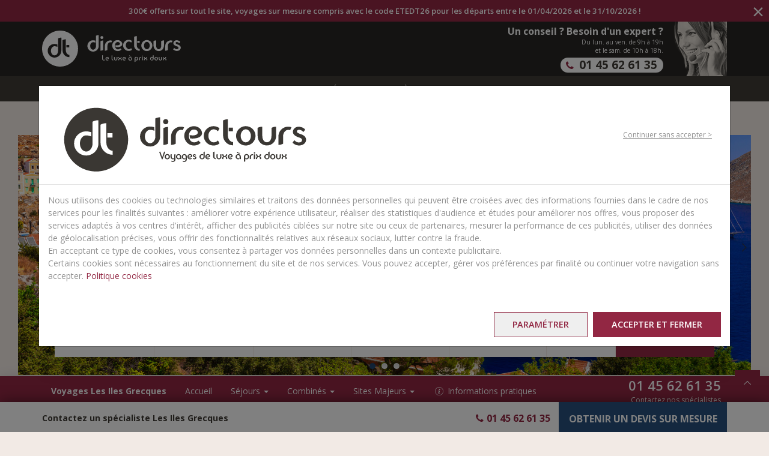

--- FILE ---
content_type: text/html;charset=UTF-8
request_url: https://www.directours.com/d/europe-mediterranee/iles-grecques?FORMULE=sejours&page=4
body_size: 23200
content:








<!doctype html>




<html>

<head>

    <title>Voyage Iles Grecques sur mesure, destination d'exception avec Directours</title>

    <meta http-equiv="Content-Type" content="text/html; charset=UTF-8">
    <meta http-equiv="X-UA-Compatible" content="IE=edge">
    <meta name="viewport" content="width=device-width,initial-scale=1, user-scalable=no">
    <meta name="format-detection" content="telephone=no">
    <meta name="facebook-domain-verification" content="j97y2qzkvby85jl1f2zktpgkn1dgqd" />
    

    <link rel="shortcut icon" type="image/x-icon" href="/resources/images/favicon.ico" />

    <!-- css responsive -->
    <link href="https://cdn.jsdelivr.net/npm/bootstrap@3.4.1/dist/css/bootstrap.min.css" rel="stylesheet" type="text/css" />
    <link href="https://cdn.jsdelivr.net/npm/bootstrap-select@1.13.18/dist/css/bootstrap-select.min.css" rel="stylesheet" type="text/css">

    <link rel="stylesheet" href="https://cdnjs.cloudflare.com/ajax/libs/OwlCarousel2/2.3.4/assets/owl.carousel.min.css" integrity="sha512-tS3S5qG0BlhnQROyJXvNjeEM4UpMXHrQfTGmbQ1gKmelCxlSEBUaxhRBj/EFTzpbP4RVSrpEikbmdJobCvhE3g==" crossorigin="anonymous" referrerpolicy="no-referrer" />
    <link href="/resources/css/jquery/owl.theme.custom.min.css" rel="stylesheet" type="text/css">
    <link href="/resources/css/jquery/jquery.mmenu.css" rel="stylesheet" type="text/css" />
    <link href="/resources/css/responsive/fonticons-9.css?v=3-26" rel="stylesheet" type="text/css">
    <link href="https://fonts.googleapis.com/css?family=Lora:400,400italic,700|Open+Sans:400,300,600,700|Open+Sans+Condensed:300,600&display=swap" rel="stylesheet" type="text/css">
    <link href="https://fonts.googleapis.com/css?family=Poppins:300,400&display=swap" rel="stylesheet" type="text/css">
    <link href="/resources/css/cmp/style-10.css?v=3-26" rel="stylesheet" type="text/css" />
    <link href="/resources/css/responsive/style-integ.css?v=3-26" rel="stylesheet" type="text/css" />
    <link href="/resources/css/responsive/privacy.css?v=3-26" rel="stylesheet" type="text/css" />
    <link href="/resources/css/cmp/header.css?v=3-26" rel="stylesheet" type="text/css" />

	<script>  (function (i, s, o, g, r, a, m) {  i["abtiming"] = 1 * new Date();  a = s.createElement(o),  m = s.getElementsByTagName(o)[0]; a.async = 1; a.src = g; m.parentNode.insertBefore(a, m)  })(window, document, "script", "//try.abtasty.com/.js");</script>

    <!-- js responsive -->
    <script src="https://code.jquery.com/jquery-2.2.4.min.js" integrity="sha256-BbhdlvQf/xTY9gja0Dq3HiwQF8LaCRTXxZKRutelT44=" crossorigin="anonymous"></script>
    <script type="text/javascript" src="https://cdn.jsdelivr.net/npm/zebra_cookie@2.0.1/dist/zebra_cookie.min.js" ></script>
    
    
    
    
    
	
	
	    
	
	
	
	<script type="text/javascript">
	    var gtmVariables = {};
	
	    
	        
	            gtmVariables = {"transactionId":null,"destination":"europe-mediterranee/iles-grecques/corfou","formula":"Hôtels","productCode":"7362","productName":"Mar-Bella Collection 5*","tourOperator":"DIRECTOURSPLUS"};
	        
	        
	        
	    
	
	    //gtmVariables = JSON.stringify(gtmVariables);
	</script>

	<script type="text/javascript" src="https://ngtravel.b-cdn.net/scripts/tags/google/g-script.js" ></script>
    <script type="text/javascript" src="https://ngtravel.b-cdn.net/scripts/tags/google/directours.js" ></script>
    <script type="text/javascript" src="/resources/scripts/responsive/google-tag-manager.js" ></script>
    <script type="text/javascript"src="/resources/scripts/responsive/gtm-scripts.js?v=3-26"></script>
    <script>
        dataLayer.push({
            'userType': 'visiteur',
            'telephoneNumber': '01 45 62 61 35',
            'destination': 'europe-mediterranee/iles-grecques',
            'Pagetype': 'Destination',
            'Formatpage': 'classique',
            'Structurepage': 'classique'
        });
    </script>

    <script type="text/javascript"src="https://unpkg.com/@popperjs/core@2"></script>

    <script type="text/javascript" src="/resources/scripts/lib/jquery.inview.min.js" ></script>
    <script type="text/javascript" src="https://cdn.jsdelivr.net/npm/bootstrap@3.4.1/dist/js/bootstrap.min.js" ></script>
    <script type="text/javascript" src="https://cdn.jsdelivr.net/npm/bootstrap-select@1.13.18/dist/js/bootstrap-select.min.js"></script>

    <script src="https://cdnjs.cloudflare.com/ajax/libs/OwlCarousel2/2.3.4/owl.carousel.min.js" integrity="sha512-bPs7Ae6pVvhOSiIcyUClR7/q2OAsRiovw4vAkX+zJbw3ShAeeqezq50RIIcIURq7Oa20rW2n2q+fyXBNcU9lrw==" crossorigin="anonymous" referrerpolicy="no-referrer"></script>
    <script type="text/javascript" src="/resources/scripts/lib/enquire.min.js" ></script>
    <script type="text/javascript" src="/resources/scripts/lib/jquery.mmenu.min.js" ></script>
    <script type="text/javascript" src="/resources/scripts/lib/jquery.flexverticalcenter.js" ></script>
    <script type="text/javascript" src="/resources/scripts/lib/jquery.unevent.js" ></script>
    <script type="text/javascript" src="/resources/scripts/lib/imagesloaded.pkgd.min.js" ></script>
    <script type="text/javascript" src="/resources/scripts/lib/jquery-imagefill-c.js" ></script>
    <script type="text/javascript" src="/resources/scripts/lib/jquery.ellipsis.min.js" ></script>
    <script type="text/javascript" src="/resources/scripts/lib/SmoothScroll.min.js" ></script>

    <script type="text/javascript" src="/resources/scripts/lib/modernizr-custom.js" ></script>
    <script type="text/javascript" src="/resources/scripts/extras.js" ></script>
    <script type="text/javascript" src="/resources/scripts/commons.js?v=3-26" ></script>
    <script type="text/javascript" src="/resources/scripts/newsletter.js"></script>
    <script defer="defer" type="text/javascript" src="https://ngtravel.b-cdn.net/scripts/cmp/privacy@1.1/privacy-cookie.js"></script>
    <script defer="defer" type="text/javascript" src="https://ngtravel.b-cdn.net/scripts/cmp/privacy@1.1/privacy.js"></script>

    

<script type="text/javascript">
    var apiKey = "AIzaSyCnxolrJsW5aOPlD43rYLxYaWZ2pI80Ttw";
</script>




    <script type="text/javascript" src="//widget.trustpilot.com/bootstrap/v5/tp.widget.sync.bootstrap.min.js"></script>

    

    <meta name="customDecorator" content="masterResponsive" />
    
    <meta name="description" content="Avec le spécialiste du voyage sur mesure, découvrez Séjours Les Iles Grecques le temps d'un séjour ou circuit luxe à prix doux."/>
    


    <link rel="stylesheet" href="https://cdn.jsdelivr.net/npm/bootstrap-select@1.13.18/dist/css/bootstrap-select.min.css" integrity="sha256-wiMI7buOV5UBzdWN4s4kXqE/LZ794hx5oJOOIQlDBaM=" crossorigin="anonymous">
    <link href="/resources/assets/lightgallery/css/lightgallery.css" rel="stylesheet" type="text/css">
    <link href="/resources/assets/lightgallery/css/lg-video.css" rel="stylesheet" type="text/css">
    <link href="/resources/css/cmp/slider.css?v=3-26" rel="stylesheet" type="text/css" />
    <link href="/resources/css/responsive/descente.min.css?v=3-26" rel="stylesheet" type="text/css" />
    <link href="/resources/css/responsive/nav-context.css?v=3-26" rel="stylesheet" type="text/css" />
    <link href="/resources/css/cmp/search-engine.css?v=3-26" rel="stylesheet" type="text/css" />
    <link href="/resources/css/responsive/integ.css" rel="stylesheet" type="text/css" />

    <script type="text/javascript" src="/resources/scripts/lib/readmore.min.js"></script>
    <script type="text/javascript" src="/resources/scripts/lib/slick.min.js"></script>

    <script src="https://cdn.jsdelivr.net/npm/bootstrap-select@1.13.18/dist/js/bootstrap-select.min.js" integrity="sha256-qo0Cam4XJ0QQ06XnCiCFYBh3GDXU45j3lpUp+em2yBU=" crossorigin="anonymous"></script>
    <script type="text/javascript" src="/resources/scripts/lib/moment.js"></script>
    <script type="text/javascript" src="/resources/scripts/lib/datepicker.js"></script>
    <script type="text/javascript" src="/resources/scripts/lib/bootbox.min.js"></script>
    <script type="text/javascript" src="/resources/assets/lightgallery/js/lightgallery.min.js"></script>
    <script type="text/javascript" src="/resources/assets/lightgallery/plugins/video/lg-video.min.js"></script>
    <script type="text/javascript" src="/resources/assets/lightgallery/plugins/hash/lg-hash.min.js"></script>
    <script type="text/javascript" src="/resources/scripts/descente.js?v=3-26"></script>
    <script type="text/javascript" src="/resources/scripts/search-form-2.js?v=3-26" ></script>

    












    

    

        
        

        
        

        
        
            <link rel="prev" href='/d/europe-mediterranee/iles-grecques?FORMULE=sejours&page=3' />
            <link rel="next" href='/d/europe-mediterranee/iles-grecques?FORMULE=sejours&page=5' />
        

    

    



    
    

    


    <!--[if IE]>
        <link rel="stylesheet" type="text/css" href="/resources/css/ie-responsive.min.css" />
    <!--<![endif]-->

    <!--[if lt IE 9]>
        <script src="https://code.jquery.com/jquery-1.12.4.min.js" integrity="sha256-ZosEbRLbNQzLpnKIkEdrPv7lOy9C27hHQ+Xp8a4MxAQ=" crossorigin="anonymous"></script>
        <script src="/resources/scripts/lib/html5shiv.js"></script>
        <script src="/resources/scripts/lib/respond.min.js"></script>
        <script src="/resources/scripts/ie-enhance.min.js"></script>
    <![endif]-->

    <!--[if lt IE 10]>
        <script src="//cdn.polyfill.io/v1/polyfill.min.js"></script>
        <script src="/resources/scripts/lib/media.match.min.js"></script>
    <![endif]-->

    

    

</head>

<body class="result">

<!-- Google Tag Manager (noscript) -->
<noscript><iframe src="https://www.googletagmanager.com/ns.html?id=GTM-M6PHQKR"
height="0" width="0" style="display:none;visibility:hidden"></iframe></noscript>
<!-- End Google Tag Manager (noscript) -->








<header class="zone_info">
    <nav id="navbar--default2" class="navbar navbar-inverse navbar-fixed-top hidden-xs" role="navigation">
        <div class="container-fluid wrapper">
            
                <div class="row">
                    <div class="bandeau_annonce INFO">
                        <div class=""><p>300€ offerts sur tout le site, voyages sur mesure compris avec le code ETEDT26 pour les départs entre le 01/04/2026 et le 31/10/2026 ! </p></div> 
                         
                        <span class="close_info" aria-hidden="true">×</span>
                    </div>
                </div>
            

            <!--start-row-->
            <div class="row">
                <div class="container">
                    <!--start-navbar-header-->
                    





<div class="navbar-header">
    <div id="header" class="clearfix">
        <a href="#main-menu" class="btn-menu pull-left visible-sm">
            <button class="btn-menu--hamburger">
                <span></span>
            </button>
        </a>
        <a href="/" class="navbar-brand navbar-brand-centered">
            <img src="/resources/images/svg/logo-directours.svg" height="60" alt="Directours - Le luxe à prix doux" />
        </a>
        <!--start-top-block__infos-->
        <div id="top-block__infos" class="top-block__infos pull-right text-right hidden-xs">
            <div class="bl-same-height">
                <div class="col-cell">
                    <span class="info__label c-white show">Un conseil ? Besoin d'un expert ?</span>
                    <span class="info__schedule show">Du lun. au ven. de 9h à 19h<br/> et le sam. de 10h à 18h.</span>
                    <a href="tel:">
                        <span class="info__phone">
                            <i class="icon icon-phone"></i>
                            <span class="forward_number">01 45 62 61 35</span>
                        </span>
                    </a>
                </div>
                <div class="col-cell col-thumb">
                    <img src="/resources/images/header-conseiller.png" alt="">
                </div>
            </div>
        </div>
        <!--./top-block__infos-->
    </div>
</div>
                </div>
            </div>
            <!--./row-->
        </div>
    </nav>

    <nav id="navbar--mobile" class="navbar navbar-inverse hidden-sm hidden-md hidden-lg">
        <div class="row row__bandeau_mobile">
            
                <div class="bandeau_mobile INFO">
                    <p>300€ offerts sur tout le site, voyages sur mesure compris avec le code ETEDT26 pour les départs entre le 01/04/2026 et le 31/10/2026 ! </p> 
                     
                    <span class="close_info" aria-hidden="true">×</span>
                </div>
            
        </div>
        <div class="row__logo">
            <a href="/">
                <img src="/resources/images/svg/logo-directours.svg" height="40" alt="Directours - Le luxe à prix doux" />
            </a>
        </div>

        <!--start-row__navbar-mobile-->
        <div class="row__navbar-mobile bl-brown">
            <div class="mobile__item-menu">
                <a href="#main-menu" class="item btn-menu pull-left visible-xs visible-sm">
                    <button class="btn-menu--hamburger">
                        <span></span>
                    </button>
                </a>
            </div>
            <div class="mobile__items-btn">
                <div class="items__wrapper">
                    <div class="bl-devis text-center">
                        
                            
                            
                                



<a href="/quote/stepInfo.do?CDM=europe-mediterranee.iles-grecques" class="item"><i class="icon icon-right-open"></i><span>Obtenir un devis</span></a> 
                            
                        
                    </div>
                    <div class="bl-phone text-center">
                        <a href="#" data-toggle="modal" data-target="#contactModal" class="item">
                            <span class="info__phone">
                                <i class="icon icon-phone"></i>
                                <span class="forward_number">01 45 62 61 35</span>
                            </span>
                        </a>
                    </div>
                </div>
            </div>
            
                <div class="mobile__item-search">
                    <a href="#" class="item btn-search visible-xs" data-type="default">
                        <i class="icon icon-magnifying-glass"></i>
                    </a>
                </div>
            
        </div>
    </nav>
</header>
<nav id="navbar--default" class="navbar navbar-inverse navbar-fixed-top hidden-xs" role="navigation">
    <div class="container-fluid wrapper">
        <!--start-items-nav-->
        <div id="nav-main" class="row items-nav bl-brown">
            <div class="container">
                





<!-- navbar-collapse -->
<div class="row">

    <div class="collapse navbar-collapse" id="main-nav">

        <div class="visible-md-scroll" id="logo">
            <a href="/">
                <img src="/resources/images/svg/logo-sigle.svg" height="46" alt="Directours - Le luxe à prix doux" />
            </a>
        </div>

        <nav id="main-menu">

            <ul class="navbar-nav nav">

                
                
                

                    
                    

                        
                            
                            

                                
                                
                                    

                                        <li class="icon dropdown expand ">

                                            <span class="dropdown-toggle show" data-toggle="dropdown" role="button" aria-haspopup="true" aria-expanded="false">Destinations <i class="icon-down-open c-grey hidden-xs hidden-sm"></i></span>

                                            <ul class="dropdown-menu container add-searchfield">

                                                
                                                
                                                

                                                    
                                                    

                                                        
                                                            
                                                            
                                                            
                                                                
                                                                
                                                                

                                                                    

                                                                        <li id="column-multi-0-0" class="multi-0">
                                                                            <a href="/d/asie" class="col-title">Asie </a>
                                                                            
                                                                                <ul class="list-country">
                                                                                    
                                                                                        
                                                                                        
                                                                                            
                                                                                            <li class=""><a href="/d/asie/bhoutan">Bhoutan</a></li>
                                                                                        
                                                                                    
                                                                                        
                                                                                        
                                                                                    
                                                                                        
                                                                                        
                                                                                            
                                                                                            <li class=""><a href="/d/asie/cambodge">Cambodge</a></li>
                                                                                        
                                                                                    
                                                                                        
                                                                                        
                                                                                            
                                                                                            <li class=""><a href="/d/asie/chine">Chine</a></li>
                                                                                        
                                                                                    
                                                                                        
                                                                                        
                                                                                            
                                                                                            <li class=""><a href="/d/asie/coreedusud">Corée du Sud</a></li>
                                                                                        
                                                                                    
                                                                                        
                                                                                        
                                                                                            
                                                                                            <li class=""><a href="/d/asie/inde">Inde</a></li>
                                                                                        
                                                                                    
                                                                                        
                                                                                        
                                                                                            
                                                                                            <li class=""><a href="/d/asie/indonesie">Indonésie</a></li>
                                                                                        
                                                                                    
                                                                                        
                                                                                        
                                                                                            
                                                                                            <li class=""><a href="/d/asie/japon">Japon</a></li>
                                                                                        
                                                                                    
                                                                                        
                                                                                        
                                                                                            
                                                                                            <li class=""><a href="/d/asie/laos">Laos</a></li>
                                                                                        
                                                                                    
                                                                                        
                                                                                        
                                                                                            
                                                                                            <li class=""><a href="/d/asie/malaisie">Malaisie</a></li>
                                                                                        
                                                                                    
                                                                                        
                                                                                        
                                                                                            
                                                                                            <li class=""><a href="/d/asie/nepal">Népal</a></li>
                                                                                        
                                                                                    
                                                                                        
                                                                                        
                                                                                            
                                                                                            <li class=""><a href="/d/asie/philippines">Philippines</a></li>
                                                                                        
                                                                                    
                                                                                        
                                                                                        
                                                                                            
                                                                                            <li class=""><a href="/d/asie/singapour">Singapour</a></li>
                                                                                        
                                                                                    
                                                                                        
                                                                                        
                                                                                            
                                                                                            <li class=""><a href="/d/asie/sri-lanka">Sri Lanka</a></li>
                                                                                        
                                                                                    
                                                                                        
                                                                                        
                                                                                            
                                                                                            <li class=""><a href="/d/asie/thailande">Thaïlande</a></li>
                                                                                        
                                                                                    
                                                                                        
                                                                                        
                                                                                            
                                                                                            <li class=""><a href="/d/asie/vietnam">Vietnam</a></li>
                                                                                        
                                                                                    
                                                                                    <li class="visible-xs visible-sm"> <a href="/d/asie" class="col-title link-all">Toutes les destinations</a> </li>
                                                                                </ul>
                                                                            
                                                                        </li>
                                                                    
                                                                    

                                                                

                                                                    

                                                                        <li id="column-multi-0-1" class="multi-0">
                                                                            <a href="/d/asie-mineure" class="col-title">Asie mineure et centrale</a>
                                                                            
                                                                                <ul class="list-country">
                                                                                    
                                                                                        
                                                                                        
                                                                                            
                                                                                            <li class=""><a href="/d/asie-mineure/armenie">Arménie</a></li>
                                                                                        
                                                                                    
                                                                                        
                                                                                        
                                                                                    
                                                                                        
                                                                                        
                                                                                            
                                                                                            <li class=""><a href="/d/asie-mineure/ouzbekistan">Ouzbékistan</a></li>
                                                                                        
                                                                                    
                                                                                    <li class="visible-xs visible-sm"> <a href="/d/asie-mineure" class="col-title link-all">Toutes les destinations</a> </li>
                                                                                </ul>
                                                                            
                                                                        </li>
                                                                    
                                                                    

                                                                
                                                                <li id="column-0" multi-column-selector="multi-0" class="col-md-2 hidden-xs hidden-sm expand-multi-menu">
                                                                
                                                            
                                                            
                                                        

                                                    

                                                

                                                    
                                                    

                                                        
                                                            
                                                            
                                                            
                                                                
                                                                
                                                                

                                                                    

                                                                        <li id="column-multi-1-0" class="multi-1">
                                                                            <a href="/d/les-ameriques" class="col-title">Les Amériques </a>
                                                                            
                                                                                <ul class="list-country">
                                                                                    
                                                                                        
                                                                                        
                                                                                            
                                                                                            <li class=""><a href="/d/les-ameriques/etats-unis/alaska">Alaska</a></li>
                                                                                        
                                                                                    
                                                                                        
                                                                                        
                                                                                            
                                                                                            <li class=""><a href="/d/les-ameriques/argentine">Argentine</a></li>
                                                                                        
                                                                                    
                                                                                        
                                                                                        
                                                                                    
                                                                                        
                                                                                        
                                                                                            
                                                                                            <li class=""><a href="/d/les-ameriques/bresil">Brésil</a></li>
                                                                                        
                                                                                    
                                                                                        
                                                                                        
                                                                                            
                                                                                            <li class=""><a href="/d/les-ameriques/canada">Canada</a></li>
                                                                                        
                                                                                    
                                                                                        
                                                                                        
                                                                                            
                                                                                            <li class=""><a href="/d/les-ameriques/chili">Chili</a></li>
                                                                                        
                                                                                    
                                                                                        
                                                                                        
                                                                                            
                                                                                            <li class=""><a href="/d/les-ameriques/colombie">Colombie</a></li>
                                                                                        
                                                                                    
                                                                                        
                                                                                        
                                                                                            
                                                                                            <li class=""><a href="/d/les-ameriques/costa-rica">Costa Rica</a></li>
                                                                                        
                                                                                    
                                                                                        
                                                                                        
                                                                                    
                                                                                        
                                                                                        
                                                                                            
                                                                                            <li class=""><a href="/d/les-ameriques/etats-unis">Etats-Unis</a></li>
                                                                                        
                                                                                    
                                                                                        
                                                                                        
                                                                                            
                                                                                            <li class=""><a href="/d/les-ameriques/hawai">Hawaï</a></li>
                                                                                        
                                                                                    
                                                                                        
                                                                                        
                                                                                            
                                                                                            <li class=""><a href="/d/les-ameriques/mexique">Mexique</a></li>
                                                                                        
                                                                                    
                                                                                        
                                                                                        
                                                                                    
                                                                                        
                                                                                        
                                                                                            
                                                                                            <li class=""><a href="/d/les-ameriques/perou">Pérou</a></li>
                                                                                        
                                                                                    
                                                                                    <li class="visible-xs visible-sm"> <a href="/d/les-ameriques" class="col-title link-all">Toutes les destinations</a> </li>
                                                                                </ul>
                                                                            
                                                                        </li>
                                                                    
                                                                    

                                                                

                                                                    

                                                                

                                                                    

                                                                        <li id="column-multi-1-1" class="multi-1">
                                                                            <a href="/d/oceanie" class="col-title">Océanie</a>
                                                                            
                                                                                <ul class="list-country">
                                                                                    
                                                                                        
                                                                                        
                                                                                            
                                                                                            <li class=""><a href="/d/oceanie/australie">Australie</a></li>
                                                                                        
                                                                                    
                                                                                        
                                                                                        
                                                                                            
                                                                                            <li class=""><a href="/d/oceanie/fidji">Fidji</a></li>
                                                                                        
                                                                                    
                                                                                        
                                                                                        
                                                                                            
                                                                                            <li class=""><a href="/d/oceanie/vanuatu">Vanuatu</a></li>
                                                                                        
                                                                                    
                                                                                    <li class="visible-xs visible-sm"> <a href="/d/oceanie" class="col-title link-all">Toutes les destinations</a> </li>
                                                                                </ul>
                                                                            
                                                                        </li>
                                                                    
                                                                    

                                                                

                                                                    

                                                                        <li id="column-multi-1-2" class="multi-1">
                                                                            <a href="/d/terres-polaires" class="col-title">Terres Polaires</a>
                                                                            
                                                                                <ul class="list-country">
                                                                                    
                                                                                        
                                                                                        
                                                                                            
                                                                                            <li class=""><a href="/d/terres-polaires/antarctique">Antarctique</a></li>
                                                                                        
                                                                                    
                                                                                        
                                                                                        
                                                                                            
                                                                                            <li class=""><a href="/d/terres-polaires/arctique">Arctique</a></li>
                                                                                        
                                                                                    
                                                                                    <li class="visible-xs visible-sm"> <a href="/d/terres-polaires" class="col-title link-all">Toutes les destinations</a> </li>
                                                                                </ul>
                                                                            
                                                                        </li>
                                                                    
                                                                    

                                                                
                                                                <li id="column-1" multi-column-selector="multi-1" class="col-md-2 hidden-xs hidden-sm expand-multi-menu">
                                                                
                                                            
                                                            
                                                        

                                                    

                                                

                                                    
                                                    

                                                        
                                                            
                                                            
                                                            
                                                            
                                                                
                                                                
                                                                    <li id="column-2" class="col-md-2">
                                                                        <a href="/d/les-iles" class="col-title">Les Îles </a>
                                                                        
                                                                        <ul class="list-country">
                                                                            
                                                                                
                                                                                
                                                                            
                                                                                
                                                                                
                                                                            
                                                                                
                                                                                
                                                                                    
                                                                                    <li class=""><a href="/d/les-iles/bahamas">Bahamas</a></li>
                                                                                
                                                                            
                                                                                
                                                                                
                                                                            
                                                                                
                                                                                
                                                                                    
                                                                                    <li class=""><a href="/d/les-iles/cuba">Cuba</a></li>
                                                                                
                                                                            
                                                                                
                                                                                
                                                                                    
                                                                                    <li class=""><a href="/d/les-iles/guadeloupe">Guadeloupe</a></li>
                                                                                
                                                                            
                                                                                
                                                                                
                                                                                    
                                                                                    <li class=""><a href="/d/les-iles/ile-maurice">Ile Maurice</a></li>
                                                                                
                                                                            
                                                                                
                                                                                
                                                                                    
                                                                                    <li class=""><a href="/d/les-iles/reunion">Ile de la Réunion</a></li>
                                                                                
                                                                            
                                                                                
                                                                                
                                                                                    
                                                                                    <li class=""><a href="/d/les-iles/jamaique">Jamaïque</a></li>
                                                                                
                                                                            
                                                                                
                                                                                
                                                                                    
                                                                                    <li class=""><a href="/d/les-iles/maldives">Maldives</a></li>
                                                                                
                                                                            
                                                                                
                                                                                
                                                                                    
                                                                                    <li class=""><a href="/d/les-iles/martinique">Martinique</a></li>
                                                                                
                                                                            
                                                                                
                                                                                
                                                                                    
                                                                                    <li class=""><a href="/d/les-iles/nouvelle-caledonie">Nouvelle-Calédonie</a></li>
                                                                                
                                                                            
                                                                                
                                                                                
                                                                                    
                                                                                    <li class=""><a href="/d/les-iles/polynesie">Polynésie</a></li>
                                                                                
                                                                            
                                                                                
                                                                                
                                                                                    
                                                                                    <li class=""><a href="/d/les-iles/rep-dominicaine">République Dominicaine</a></li>
                                                                                
                                                                            
                                                                                
                                                                                
                                                                                    
                                                                                    <li class=""><a href="/d/les-iles/saint-martin">Saint-Martin</a></li>
                                                                                
                                                                            
                                                                                
                                                                                
                                                                                    
                                                                                    <li class=""><a href="/d/les-iles/saint-barthelemy">Saint-Barthélémy</a></li>
                                                                                
                                                                            
                                                                                
                                                                                
                                                                            
                                                                                
                                                                                
                                                                                    
                                                                                    <li class=""><a href="/d/les-iles/seychelles">Seychelles</a></li>
                                                                                
                                                                            
                                                                                
                                                                                
                                                                                    
                                                                                    <li class=""><a href="/d/afrique/zanzibar">Zanzibar</a></li>
                                                                                
                                                                            
                                                                            <li class="visible-xs visible-sm"> <a href="/d/les-iles" class="col-title link-all">Toutes les destinations</a> </li>
                                                                        </ul>
                                                                        

                                                                    </li>
                                                                
                                                                
                                                            
                                                        

                                                    

                                                

                                                    
                                                    

                                                        
                                                            
                                                            
                                                            
                                                            
                                                                
                                                                
                                                                    <li id="column-3" class="col-md-2">
                                                                        <a href="/d/europe-mediterranee" class="col-title">Europe & Méditerranée </a>
                                                                        
                                                                        <ul class="list-country">
                                                                            
                                                                                
                                                                                
                                                                                    
                                                                                    <li class=""><a href="/d/europe-mediterranee/acores">Açores</a></li>
                                                                                
                                                                            
                                                                                
                                                                                
                                                                                    
                                                                                    <li class=""><a href="/d/europe-mediterranee/andalousie">Andalousie</a></li>
                                                                                
                                                                            
                                                                                
                                                                                
                                                                                    
                                                                                    <li class=""><a href="/d/europe-mediterranee/albanie">Albanie</a></li>
                                                                                
                                                                            
                                                                                
                                                                                
                                                                                    
                                                                                    <li class=""><a href="/d/europe-mediterranee/baleares">Baléares</a></li>
                                                                                
                                                                            
                                                                                
                                                                                
                                                                                    
                                                                                    <li class=""><a href="/d/europe-mediterranee/canaries">Canaries</a></li>
                                                                                
                                                                            
                                                                                
                                                                                
                                                                                    
                                                                                    <li class=""><a href="/d/europe-mediterranee/chypre">Chypre</a></li>
                                                                                
                                                                            
                                                                                
                                                                                
                                                                                    
                                                                                    <li class=""><a href="/d/europe-mediterranee/iles-grecques/corfou">Corfou</a></li>
                                                                                
                                                                            
                                                                                
                                                                                
                                                                                    
                                                                                    <li class=""><a href="/d/europe-mediterranee/crete">Crète</a></li>
                                                                                
                                                                            
                                                                                
                                                                                
                                                                                    
                                                                                    <li class=""><a href="/d/europe-mediterranee/croatie">Croatie</a></li>
                                                                                
                                                                            
                                                                                
                                                                                
                                                                                    
                                                                                    <li class=""><a href="/d/europe-mediterranee/cyclades">Cyclades</a></li>
                                                                                
                                                                            
                                                                                
                                                                                
                                                                                    
                                                                                    <li class=""><a href="/d/europe-mediterranee/ecosse">Écosse</a></li>
                                                                                
                                                                            
                                                                                
                                                                                
                                                                                    
                                                                                    <li class=""><a href="/d/europe-mediterranee/egypte">Egypte</a></li>
                                                                                
                                                                            
                                                                                
                                                                                
                                                                                    
                                                                                    <li class=""><a href="/d/europe-mediterranee/espagne">Espagne</a></li>
                                                                                
                                                                            
                                                                                
                                                                                
                                                                                    
                                                                                    <li class=""><a href="/d/europe-mediterranee/finlande">Finlande</a></li>
                                                                                
                                                                            
                                                                                
                                                                                
                                                                                    
                                                                                    <li class=""><a href="/d/europe-mediterranee/grece">Grèce</a></li>
                                                                                
                                                                            
                                                                                
                                                                                
                                                                                    
                                                                                    <li class=" moveItem"><a href="/d/europe-mediterranee/irlande">Irlande</a></li>
                                                                                
                                                                            
                                                                                
                                                                                
                                                                                    
                                                                                    <li class=" moveItem"><a href="/d/europe-mediterranee/islande">Islande</a></li>
                                                                                
                                                                            
                                                                                
                                                                                
                                                                                    
                                                                                    <li class=" moveItem"><a href="/d/europe-mediterranee/italie">Italie</a></li>
                                                                                
                                                                            
                                                                                
                                                                                
                                                                            
                                                                                
                                                                                
                                                                                    
                                                                                    <li class=" moveItem"><a href="/d/europe-mediterranee/laponie">Laponie</a></li>
                                                                                
                                                                            
                                                                                
                                                                                
                                                                                    
                                                                                    <li class=" moveItem"><a href="/d/europe-mediterranee/madere">Madère</a></li>
                                                                                
                                                                            
                                                                                
                                                                                
                                                                                    
                                                                                    <li class=" moveItem"><a href="/d/europe-mediterranee/malte">Malte</a></li>
                                                                                
                                                                            
                                                                                
                                                                                
                                                                                    
                                                                                    <li class=" moveItem"><a href="/d/europe-mediterranee/maroc">Maroc</a></li>
                                                                                
                                                                            
                                                                                
                                                                                
                                                                                    
                                                                                    <li class=" moveItem"><a href="/d/europe-mediterranee/montenegro">Monténégro</a></li>
                                                                                
                                                                            
                                                                                
                                                                                
                                                                                    
                                                                                    <li class=" moveItem"><a href="/d/europe-mediterranee/norvege">Norvège</a></li>
                                                                                
                                                                            
                                                                                
                                                                                
                                                                                    
                                                                                    <li class=" moveItem"><a href="/d/europe-mediterranee/portugal">Portugal</a></li>
                                                                                
                                                                            
                                                                                
                                                                                
                                                                                    
                                                                                    <li class=" moveItem"><a href="/d/europe-mediterranee/iles-grecques/rhodes">Rhodes</a></li>
                                                                                
                                                                            
                                                                                
                                                                                
                                                                                    
                                                                                    <li class=" moveItem"><a href="/d/europe-mediterranee/sardaigne">Sardaigne</a></li>
                                                                                
                                                                            
                                                                                
                                                                                
                                                                                    
                                                                                    <li class=" moveItem"><a href="/d/europe-mediterranee/sicile">Sicile</a></li>
                                                                                
                                                                            
                                                                                
                                                                                
                                                                                    
                                                                                    <li class=" moveItem"><a href="/d/europe-mediterranee/slovenie">Slovénie</a></li>
                                                                                
                                                                            
                                                                                
                                                                                
                                                                            
                                                                                
                                                                                
                                                                                    
                                                                                    <li class=" moveItem"><a href="/d/europe-mediterranee/tunisie">Tunisie</a></li>
                                                                                
                                                                            
                                                                                
                                                                                
                                                                            
                                                                            <li class="visible-xs visible-sm"> <a href="/d/europe-mediterranee" class="col-title link-all">Toutes les destinations</a> </li>
                                                                        </ul>
                                                                        

                                                                    </li>
                                                                
                                                                
                                                            
                                                        

                                                    

                                                

                                                    
                                                    

                                                        
                                                            
                                                            
                                                            
                                                                
                                                                
                                                                

                                                                    

                                                                

                                                                    

                                                                

                                                                    

                                                                
                                                                <li id="column-4" multi-column-selector="multi-4" class="col-md-2 hidden-xs hidden-sm expand-multi-menu">
                                                                
                                                            
                                                            
                                                        

                                                    

                                                

                                                    
                                                    

                                                        
                                                            
                                                            
                                                            
                                                                
                                                                
                                                                

                                                                    

                                                                

                                                                    

                                                                        <li id="column-multi-5-0" class="multi-5">
                                                                            <a href="/d/moyen-orient" class="col-title">Moyen-Orient</a>
                                                                            
                                                                                <ul class="list-country">
                                                                                    
                                                                                        
                                                                                        
                                                                                            
                                                                                            <li class=""><a href="/d/moyen-orient/emirats-arabes-unis/abudhabi">Abu Dhabi</a></li>
                                                                                        
                                                                                    
                                                                                        
                                                                                        
                                                                                            
                                                                                            <li class=""><a href="/d/moyen-orient/arabie-saoudite">Arabie Saoudite</a></li>
                                                                                        
                                                                                    
                                                                                        
                                                                                        
                                                                                            
                                                                                            <li class=""><a href="/d/moyen-orient/bahrein">Bahreïn</a></li>
                                                                                        
                                                                                    
                                                                                        
                                                                                        
                                                                                            
                                                                                            <li class=""><a href="/d/moyen-orient/dubai">Dubaï</a></li>
                                                                                        
                                                                                    
                                                                                        
                                                                                        
                                                                                    
                                                                                        
                                                                                        
                                                                                            
                                                                                            <li class=""><a href="/d/moyen-orient/jordanie">Jordanie</a></li>
                                                                                        
                                                                                    
                                                                                        
                                                                                        
                                                                                            
                                                                                            <li class=""><a href="/d/moyen-orient/oman">Oman</a></li>
                                                                                        
                                                                                    
                                                                                        
                                                                                        
                                                                                            
                                                                                            <li class=""><a href="/d/moyen-orient/qatar">Qatar</a></li>
                                                                                        
                                                                                    
                                                                                    <li class="visible-xs visible-sm"> <a href="/d/moyen-orient" class="col-title link-all">Toutes les destinations</a> </li>
                                                                                </ul>
                                                                            
                                                                        </li>
                                                                    
                                                                    

                                                                

                                                                    

                                                                

                                                                    

                                                                

                                                                    

                                                                        <li id="column-multi-5-1" class="multi-5">
                                                                            <a href="/d/afrique" class="col-title">Afrique</a>
                                                                            
                                                                                <ul class="list-country">
                                                                                    
                                                                                        
                                                                                        
                                                                                            
                                                                                            <li class=""><a href="/d/afrique/afrique-sud">Afrique du Sud</a></li>
                                                                                        
                                                                                    
                                                                                        
                                                                                        
                                                                                            
                                                                                            <li class=""><a href="/d/afrique/botswana">Botswana</a></li>
                                                                                        
                                                                                    
                                                                                        
                                                                                        
                                                                                            
                                                                                            <li class=""><a href="/d/afrique/kenya">Kenya</a></li>
                                                                                        
                                                                                    
                                                                                        
                                                                                        
                                                                                            
                                                                                            <li class=""><a href="/d/afrique/madagascar">Madagascar</a></li>
                                                                                        
                                                                                    
                                                                                        
                                                                                        
                                                                                            
                                                                                            <li class=""><a href="/d/afrique/namibie">Namibie</a></li>
                                                                                        
                                                                                    
                                                                                        
                                                                                        
                                                                                            
                                                                                            <li class=""><a href="/d/afrique/ouganda">Ouganda</a></li>
                                                                                        
                                                                                    
                                                                                        
                                                                                        
                                                                                            
                                                                                            <li class=""><a href="/d/afrique/rwanda">Rwanda</a></li>
                                                                                        
                                                                                    
                                                                                        
                                                                                        
                                                                                            
                                                                                            <li class=""><a href="/d/afrique/senegal">Sénégal</a></li>
                                                                                        
                                                                                    
                                                                                        
                                                                                        
                                                                                            
                                                                                            <li class=""><a href="/d/afrique/tanzanie">Tanzanie</a></li>
                                                                                        
                                                                                    
                                                                                        
                                                                                        
                                                                                            
                                                                                            <li class=""><a href="/d/afrique/zanzibar">Zanzibar</a></li>
                                                                                        
                                                                                    
                                                                                    <li class="visible-xs visible-sm"> <a href="/d/afrique" class="col-title link-all">Toutes les destinations</a> </li>
                                                                                </ul>
                                                                            
                                                                        </li>
                                                                    
                                                                    

                                                                
                                                                <li id="column-5" multi-column-selector="multi-5" class="col-md-2 hidden-xs hidden-sm expand-multi-menu">
                                                                
                                                            
                                                            
                                                        

                                                    

                                                
                                            </ul>

                                        </li>

                                    
                                    
                                

                            
                            
                        


                    

                

                    
                    

                        
                            
                            
                            
                                
                                
                                <li class=" ">
                                    
                                        
                                            <a href='/quote/stepInfo.do'>Devis sur mesure</a>
                                        
                                        
                                    
                                </li>
                            
                        


                    

                

                    
                    

                        
                            
                            
                            
                                
                                
                                <li class=" ">
                                    
                                        
                                            <a href='/s/circuits-selection'>Circuits & Combinés</a>
                                        
                                        
                                    
                                </li>
                            
                        


                    

                

                    
                    

                        
                            
                            
                            
                                
                                
                                <li class=" hidden-scroll">
                                    
                                        
                                            <a href='/s/croisieres-selection'>Croisières</a>
                                        
                                        
                                    
                                </li>
                            
                        


                    

                

                    
                    

                

                    
                    

                

                    
                    

                

                    
                    

                

                    
                    

                        
                            
                            

                                
                                
                                    
                                    

                                        <li class="icon dropdown hidden-scroll">

                                            <span class="dropdown-toggle show" data-toggle="dropdown" role="button" aria-haspopup="true" aria-expanded="false">Nos Clubs <i class="icon-down-open c-grey hidden-xs hidden-sm"></i></span>


                                            <ul class="dropdown-menu">

                                                
                                                    
                                                        <li>
                                                            <a href="/intermediate/club-eldorador">Club Eldorador</a>
                                                        </li>
                                                    
                                                
                                                    
                                                        <li>
                                                            <a href="/intermediate/kappa-club">Kappa Club</a>
                                                        </li>
                                                    
                                                
                                                    
                                                        <li>
                                                            <a href="/intermediate/kappa-city">Kappa City</a>
                                                        </li>
                                                    
                                                
                                                    
                                                        <li>
                                                            <a href="/intermediate/club-coralia">Club Coralia</a>
                                                        </li>
                                                    
                                                

                                            </ul>

                                        </li>
                                    
                                

                            
                            
                        


                    

                

                    
                    

                        
                            
                            
                            
                                
                                
                                <li class=" hidden-scroll">
                                    
                                        
                                            <a href='/intermediate/nosylis-collection'>Nosylis Collection</a>
                                        
                                        
                                    
                                </li>
                            
                        


                    

                

                    
                    

                

                    
                    

                

                    
                    

                

                    
                    

                

                    
                    

                

                    
                    

                        
                            
                            

                                
                                
                                    
                                    

                                        <li class="icon dropdown hidden-scroll">

                                            <span class="dropdown-toggle show" data-toggle="dropdown" role="button" aria-haspopup="true" aria-expanded="false">Inspirations <i class="icon-down-open c-grey hidden-xs hidden-sm"></i></span>


                                            <ul class="dropdown-menu">

                                                
                                                    
                                                        <li>
                                                            <a href="/t/famille">Partir en famille</a>
                                                        </li>
                                                    
                                                
                                                    
                                                
                                                    
                                                        <li>
                                                            <a href="/t/golf">Golf Passion</a>
                                                        </li>
                                                    
                                                
                                                    
                                                        <li>
                                                            <a href="/t/voyages-noces">Voyage de Noces</a>
                                                        </li>
                                                    
                                                
                                                    
                                                        <li>
                                                            <a href="/t/weekend">Week-ends</a>
                                                        </li>
                                                    
                                                
                                                    
                                                
                                                    
                                                        <li>
                                                            <a href="/t/adult-only">Adult only</a>
                                                        </li>
                                                    
                                                

                                            </ul>

                                        </li>
                                    
                                

                            
                            
                        


                    

                

                    
                    

                

                    
                    

                

                    
                    

                

                    
                    

                

                    
                    

                

                <li class="icon dropdown expand"></li>


            </ul>

        </nav>

        <div id="top-block__infos--min" class="top-block__infos visible-md-scroll text-right">
            <span class="info__label c-white show">Un conseil ? Besoin d'un expert ?</span>
            <a href="tel:01 45 62 61 35">
                <span class="info__phone">
                    <i class="icon icon-phone"></i>
                    <span class="forward_number">01 45 62 61 35</span>
                </span>
            </a>
        </div>

    </div>

</div>

            </div>
        </div>
        <!--./items-nav-->
    </div>
</nav>











<!--start-wrapper-->
<div lang="fr" class="mm-page mm-slideout wrapper">

    
    
        <div id="context-top"></div>
    

   
    
    
    
        




<!--start-section-breadcrumb-->
<section id="breadcrumb" class="container">

    <a href="javascript:history.back();" class="btn btn-xs btn-icon btn-light btn-icon-left inline-block  hidden-xs hidden-sm">
        <i class="icon icon-left-open-big"></i> Retour
    </a>
    <span class="text-intro inline-block hidden-xs hidden-sm">Vous êtes ici : </span>

    <ol class="breadcrumb inline-block">
        <li>
            <span itemscope itemtype="http://data-vocabulary.org/Breadcrumb">
                <a href="/" itemprop="url"><span itemprop="title">Accueil</span></a>
            </span>
        </li>
        
        
            <li>
                <span itemscope itemtype="http://data-vocabulary.org/Breadcrumb">
                    
                        
                            <a href="/d/europe-mediterranee" itemprop="url"><span itemprop="title">Europe et Méditerranée</span></a>
                        
                        
                        
                    
                </span>
            </li>
        
            <li>
                <span itemscope itemtype="http://data-vocabulary.org/Breadcrumb">
                    
                        
                        
                        <span itemprop="title"><strong>Séjours Les Iles Grecques</strong></span>
                    
                </span>
            </li>
        
    </ol>
    
</section>

    
    

    

    <input type="hidden" value="false" id="isRedirect" />

    
    <!-- MONITOR_ORCHESTRA_LIST -->

    






<!--start-slider-main-->
<section id="slider-main" class="owl-slider-fw max-fw">

    <div id="owl-slider" class="owl-carousel owl-theme">

        

        
            

            <div class="item display-loader  ">

                
                
                
                
                
                
                
                
                
                



  



    
    
        
            
            
                <img  class="back" src="/userfiles/images/banner/portail_rhodes/image01.jpg" alt="" title="" />
            
        
    




                
                    
                        <div class="item-content text-center item-html">
                            
                        </div>
                    
                    
                
                
                
            </div>

        
            

            <div class="item display-loader  ">

                
                
                
                
                    
                
                
                
                
                
                
                



  



    
    
        
            
            
                <img loading='lazy' class="back" src="/userfiles/images/banner/portail_corfou/image03.jpg" alt="" title="" />
            
        
    




                
                    
                        <div class="item-content text-center item-html">
                            
                        </div>
                    
                    
                
                
                
            </div>

        
            

            <div class="item display-loader  ">

                
                
                
                
                    
                
                
                
                
                
                
                



  



    
    
        
            
            
                <img loading='lazy' class="back" src="/userfiles/images/banner/portail_rhodes/image02.jpg" alt="" title="" />
            
        
    




                
                    
                        <div class="item-content text-center item-html">
                            
                        </div>
                    
                    
                
                
                
            </div>

        

    </div>

    
        
            
                
                

                
                
                
                <!--start-moteur-recherche-->
                <div class="wrapper-moteur-r  ">
                    










<div id="moteur-recherche">
    
    
    <form id="search-form" class="form-inline form-type-full clearfix collapsed hide hidden-xs" action="/searchEngine/search.do" method="POST">
        <div class="row-same-height">
            <div class="col-cell col-first">
                <div class="col-cell col-input col-desti icon-inner">
                    <select id="desti" name="destinationCode" title="Destinations" data-live-search-normalize="true" data-size="10" data-live-search="true" class="c-select show-tick">
                        <option data-icon="icon icon-cancel" value="">Indifférent</option>
                        <option data-divider="true" value=""></option>
                        <option value="europe-mediterranee.acores">A&ccedil;ores</option><option value="afrique.afrique-sud">Afrique du Sud</option><option value="europe-mediterranee.albanie">Albanie</option><option value="europe-mediterranee.allemagne">Allemagne</option><option value="europe-mediterranee.andalousie">Andalousie</option><option value="les-iles.anguilla">Anguilla</option><option value="terres-polaires.antarctique">Antarctique</option><option value="les-iles.antilles-neerlandais">Antilles n&eacute;erlandaises</option><option value="moyen-orient.arabie-saoudite">Arabie Saoudite</option><option value="terres-polaires.arctique">Arctique</option><option value="les-ameriques.argentine">Argentine</option><option value="asie-mineure.armenie">Arm&eacute;nie</option><option value="oceanie.australie">Australie</option><option value="europe-mediterranee.autriche">Autriche</option><option value="les-iles.bahamas">Bahamas</option><option value="moyen-orient.bahrein">Bahre&iuml;n</option><option value="europe-mediterranee.baleares">Bal&eacute;ares</option><option value="asie.bhoutan">Bhoutan</option><option value="les-ameriques.bolivie">Bolivie</option><option value="afrique.botswana">Botswana</option><option value="les-ameriques.bresil">Br&eacute;sil</option><option value="asie.cambodge">Cambodge</option><option value="les-ameriques.canada">Canada</option><option value="europe-mediterranee.canaries">Canaries</option><option value="les-iles.cap-vert">Cap Vert</option><option value="les-ameriques.chili">Chili</option><option value="asie.chine">Chine</option><option value="europe-mediterranee.chypre">Chypre</option><option value="les-ameriques.colombie">Colombie</option><option value="asie.coreedusud">Cor&eacute;e du Sud</option><option value="les-ameriques.costa-rica">Costa Rica</option><option value="europe-mediterranee.crete">Cr&egrave;te</option><option value="europe-mediterranee.croatie">Croatie</option><option value="les-iles.cuba">Cuba</option><option value="europe-mediterranee.cyclades">Cyclades</option><option value="les-iles.dominique">Dominique</option><option value="moyen-orient.dubai">Duba&iuml;</option><option value="europe-mediterranee.ecosse">Ecosse</option><option value="europe-mediterranee.egypte">Egypte</option><option value="moyen-orient.emirats-arabes-unis">Emirats Arabes Unis</option><option value="europe-mediterranee.espagne">Espagne</option><option value="les-ameriques.etats-unis">Etats-Unis</option><option value="oceanie.fidji">Fidji</option><option value="europe-mediterranee.finlande">Finlande</option><option value="asie-mineure.georgie">G&eacute;orgie</option><option value="europe-mediterranee.grece">Gr&egrave;ce</option><option value="les-iles.guadeloupe">Guadeloupe</option><option value="les-ameriques.hawai">Hawa&iuml;</option><option value="europe-mediterranee.hongrie">Hongrie</option><option value="les-iles.ile-maurice">Ile Maurice</option><option value="asie.inde">Inde</option><option value="asie.indonesie">Indon&eacute;sie</option><option value="europe-mediterranee.irlande">Irlande</option><option value="europe-mediterranee.islande">Islande</option><option value="europe-mediterranee.italie">Italie</option><option value="les-iles.jamaique">Jama&iuml;que</option><option value="asie.japon">Japon</option><option value="moyen-orient.jordanie">Jordanie</option><option value="afrique.kenya">Kenya</option><option value="asie.laos">Laos</option><option value="europe-mediterranee.laponie">Laponie</option><option value="europe-mediterranee.iles-grecques" selected="selected">Les Iles Grecques</option><option value="afrique.madagascar">Madagascar</option><option value="europe-mediterranee.madere">Mad&egrave;re</option><option value="asie.malaisie">Malaisie</option><option value="les-iles.maldives">Maldives</option><option value="europe-mediterranee.malte">Malte</option><option value="europe-mediterranee.maroc">Maroc</option><option value="les-iles.martinique">Martinique</option><option value="les-ameriques.mexique">Mexique</option><option value="europe-mediterranee.montenegro">Mont&eacute;n&eacute;gro</option><option value="afrique.namibie">Namibie</option><option value="asie.nepal">N&eacute;pal</option><option value="europe-mediterranee.norvege">Norv&egrave;ge</option><option value="les-iles.nouvelle-caledonie">Nouvelle Cal&eacute;donie</option><option value="moyen-orient.oman">Oman</option><option value="afrique.ouganda">Ouganda</option><option value="asie-mineure.ouzbekistan">Ouzb&eacute;kistan</option><option value="les-ameriques.perou">P&eacute;rou</option><option value="asie.philippines">Philippines</option><option value="les-iles.polynesie">Polyn&eacute;sie</option><option value="europe-mediterranee.portugal">Portugal</option><option value="moyen-orient.qatar">Qatar</option><option value="les-iles.rep-dominicaine">R&eacute;publique Dominicaine</option><option value="les-iles.reunion">R&eacute;union</option><option value="europe-mediterranee.royaumeuni">Royaume Uni</option><option value="afrique.rwanda">Rwanda</option><option value="les-iles.saint-barthelemy">Saint-Barthelemy</option><option value="les-iles.sainte-lucie">Sainte-Lucie</option><option value="les-iles.saint-martin">Saint-Martin</option><option value="europe-mediterranee.sardaigne">Sardaigne</option><option value="afrique.senegal">S&eacute;n&eacute;gal</option><option value="europe-mediterranee.serbie">Serbie</option><option value="les-iles.seychelles">Seychelles</option><option value="europe-mediterranee.sicile">Sicile</option><option value="asie.singapour">Singapour</option><option value="europe-mediterranee.slovenie">Slov&eacute;nie</option><option value="asie.sri-lanka">Sri Lanka</option><option value="afrique.tanzanie">Tanzanie</option><option value="asie.thailande">Tha&iuml;lande</option><option value="europe-mediterranee.tunisie">Tunisie</option><option value="europe-mediterranee.turquie">Turquie</option><option value="oceanie.vanuatu">Vanuatu</option><option value="asie.vietnam">Vietnam</option><option value="afrique.zanzibar">Zanzibar</option>
                    </select>
                    <i class="icon icon-location-2"></i>
                </div>
                
                    <div class="col-cell col-input col-ville-dep icon-inner">
                        <select id="ville_dep" name="departureCity" title="Ville de d&eacute;part" data-live-search-normalize="true" data-size="10" name="ville_dep" data-live-search="true" class="c-select show-tick">
                            <option data-icon="icon icon-cancel" value="">Indifférent</option>
                            <option data-divider="true" value=""></option>
                            <option value="AJA">Ajaccio</option><option value="QXG">Angers (Gare SNCF)</option><option value="BSL">B&acirc;le</option><option value="EAP">B&acirc;le/Mulhouse</option><option value="BCN">Barcelone</option><option value="BIA">Bastia</option><option value="BIQ">Biarritz</option><option value="BIO">Bilbao</option><option value="BOD">Bordeaux</option><option value="BES">Brest</option><option value="BRU">Bruxelles</option><option value="XCR">Ch&acirc;lons-Vatry (A&eacute;roport Paris-Vatry)</option><option value="CFE">Clermont Ferrand</option><option value="DOL">Deauville</option><option value="FDF">Fort De France</option><option value="FRA">Francfort</option><option value="GVA">Gen&egrave;ve</option><option value="LIL">Lille</option><option value="XDB">Lille (Gare SNCF)</option><option value="LIG">Limoges</option><option value="LDE">Lourdes</option><option value="LUX">Luxembourg</option><option value="LYS">Lyon</option><option value="MRS">Marseille</option><option value="ETZ">Metz / Nancy</option><option value="XZI">Metz/Nancy (Gare de Lorraine TGV)</option><option value="MPL">Montpellier</option><option value="NTE">Nantes</option><option value="NCE">Nice</option><option value="PAR">Paris</option><option value="PUF">Pau</option><option value="PTP">Pointe &agrave; Pitre</option><option value="RNS">Rennes</option><option value="XXX">Sans Transport</option><option value="SXB">Strasbourg</option><option value="STR">Stuttgart</option><option value="TLS">Toulouse</option><option value="ZRH">Zurich</option>
                        </select>
                        <i class="icon icon-location-2"></i>
                    </div>
                
            </div>
            <div class="col-cell wrapper-more">
                
                    <div class="col-cell col-input col-date hidden-xs hidden-sm hidden-md icon-inner">
                        
                        
                        
                        
                        <input type="text" id="calendar-btn" class="calendar-btn " readonly value="Date de départ" data-default="Date de départ" />
                        <i class="icon icon-calendar"></i>
                        <div id="datepicker-start" class="datepicker datepicker-wrap d-none" data-field="calendar">
                            <input id="calendar" name="departureDate" type="hidden" class="calendarsibling" value=""/>
                            <div class="btn-cal-actions clearfix">
                                <button type="button" class="calendarClear btn btn-small">Peu m'importe</button>
                                <button type="button" class="calendarSubmit btn btn-small btn-plain btn-blue visible-xs">Valider</button>
                            </div>
                        </div>
                    </div>
                
                <div class="col-cell col-input col-type hidden-xs icon-inner hidden-sm hidden-md">
                    <select id="type" name="typeCode" title="Type de voyage" data-live-search-normalize="true" data-size="10" data-live-search="true" class="c-select show-tick">
                        <option data-icon="icon icon-cancel" value="">Indifférent</option>
                        <option data-divider="true" value=""></option>
                        
                            
                            <option value="circuits">Circuits</option>
                        
                            
                            <option data-icon="icon icon-minus" value="circuits.autotours">Autotours</option>
                        
                            
                            <option data-icon="icon icon-minus" value="circuits.circuits-accompagnes">Circuits accompagnés</option>
                        
                            
                            <option data-icon="icon icon-minus" value="circuits.circuits-groupe">Circuits groupés</option>
                        
                            
                            <option data-icon="icon icon-minus" value="circuits.circuits-prives">Circuits privés</option>
                        
                            
                            <option data-icon="icon icon-minus" value="circuits.combines">Combinés</option>
                        
                            
                            <option value="clubs">Clubs</option>
                        
                            
                            <option value="croisieres">Croisières</option>
                        
                            
                            <option value="extension">Extension</option>
                        
                            
                            <option value="sejours" selected="selected">Séjours</option>
                        
                            
                            <option data-icon="icon icon-minus" value="sejours.hotels">Hôtels</option>
                        
                            
                            <option data-icon="icon icon-minus" value="sejours.residences">Résidence</option>
                        
                            
                            <option data-icon="icon icon-minus" value="sejours.resorts">Resorts</option>
                        
                            
                            <option data-icon="icon icon-minus" value="sejours.villas">Villas</option>
                        
                    </select>
                    <i class="icon icon-plain-star"></i>
                </div>
                
                    <div class="col-cell col-input col-duree hidden-xs hidden-sm hidden-md icon-inner">
                        <select id="duree" name="duration" title="Dur&eacute;e du s&eacute;jour" data-live-search-normalize="true" data-size="10" data-live-search="true" class="c-select show-tick">
                            <option data-icon="icon icon-cancel" value="">Indifférent</option>
                            <option data-divider="true" value=""></option>
                            <option value="1:0:5">0 &agrave; 5 jours</option><option value="2:6:9">6 &agrave; 9 jours</option><option value="3:10:16">10 &agrave; 16 jours</option><option value="4:17:0">17 jours ou plus</option>
                        </select>
                        <i class="icon icon-clock"></i>
                    </div>
                    <div class="col-cell col-input col-flex hidden-xs hidden-sm hidden-md icon-inner">
                        <select id="flexibility" name="flexibility" title="Flexibilit&eacute;" data-live-search-normalize="true" data-size="10" data-live-search="true" class="c-select show-tick">
                            <option data-icon="icon icon-cancel" value="">Indifférent</option>
                            <option data-divider="true" value=""></option>
                            <option value="1:0">0 jours</option><option value="2:3">+/-3 jours</option><option value="3:7">+/-7 jours</option><option value="4:15">+/-15 jours</option><option value="5:30">+/-30 jours</option>
                        </select>
                        <i class="icon icon-params"></i>
                    </div>
                
            </div>
            <div class="col-cell col-last">
                
                    <div class="col-cell col-input col-more">
                        <button id="btn-more" class="btn btn-criteres">
                            <i class="icon icon-cross icon-more"></i>
                            <i class="icon icon-minus icon-less hide"></i>
                            <span class="label-btn-more">Critères</span>
                            <span id="criteres-count" class="badge hidden">0</span>
                        </button>
                    </div>
                
                <div class="col-cell col-input col-submit">
                    <button id="btn-cancel" type="button" class="btn btn-outline btn-light">
                        <span>Fermer</span>
                    </button>
                    <button id="btn-search" type="submit" class="btn">
                        <i class="icon icon-magnifying-glass"></i>
                        <span>Rechercher</span>
                    </button>
                </div>
            </div>
        </div>
        
        
        <input type="hidden" name="fromHome" value="false" />
    <div>
<input type="hidden" name="_csrf" value="7d18890d-5372-48cb-a174-bc3b3ea8e196" />
</div></form>

    <a href="#" id="btn-search-mobile" class="visible-xs">
        <span class="s-text">Rechercher votre séjour</span>
        <span class="s-icon"><i class="icon icon-magnifying-glass"></i></span>
    </a>
</div>
                </div>
            
            
        
    

</section>
<!--./slider-main-->



    <div class="m-top-30 visible-xs visible-sm"></div>
    
    <section id="context-menu" class="" role="navigation">
        






<div id="navbar-context">
    <div class="wrap row visible-xs visible-sm">
        <div class="col-xs-12">
            <button class="visible-xs visible-sm btn btn-block text-center btn-plain btn-mobile-toggle" data-toggle="collapse" data-target="#nav-context">
                <i class="icon icon-info"></i> 
                
                    Idées de voyages 
                    
                    
                
                <i class="icon icon-down-open"></i>
            </button>
        </div>
    </div>
    <nav id="nav-context" class="nav-collapse">
        <div class="wrap container">
            <ul class="nav navbar-nav xmenu-tab">
                <li>
                    
                        <a href="#">Voyages Les Iles Grecques</a>
                        
                        
                    
                </li>
                
                    

                        

                        
                            
                                
                                
                                
                                    
                                    
                                    
                                        
                                        <li><a href="/d/europe-mediterranee/iles-grecques"> Accueil</a></li>
                                    
                                
                            
                        
                    

                        

                        
                            
                                
                                

                                    <li class="dropdown">

                                        <a class="dropdown-toggle" data-toggle="dropdown" role="button" aria-haspopup="true" aria-expanded="false" href="#">
                                            Séjours <span class="caret"></span>
                                        </a>

                                        <ul class="dropdown-menu">
                                            

                                                
                                                
                                                    <li><a href="/d/europe-mediterranee/iles-grecques/rhodes?FORMULE=sejours">Séjours à Rhodes</a></li>
                                                
            
                                            

                                                
                                                
                                                    <li><a href="/d/europe-mediterranee/iles-grecques/corfou?FORMULE=sejours">Séjours à Corfou</a></li>
                                                
            
                                            

                                                
                                                
            
                                            

                                                
                                                
                                                    <li><a href="/d/europe-mediterranee/cyclades">Séjours Cyclades</a></li>
                                                
            
                                            

                                                
                                                
                                                    <li><a href="/d/europe-mediterranee/iles-grecques/kos?FORMULE=sejours">kos</a></li>
                                                
            
                                            

                                                
                                                
                                                    <li><a href="/d/europe-mediterranee/iles-grecques/zakynthos?FORMULE=sejours">Zakynthos</a></li>
                                                
            
                                            
                                        </ul>
                                    </li>
            
                                
                                
                            
                        
                    

                        

                        
                            
                                
                                

                                    <li class="dropdown">

                                        <a class="dropdown-toggle" data-toggle="dropdown" role="button" aria-haspopup="true" aria-expanded="false" href="#">
                                            Combinés <span class="caret"></span>
                                        </a>

                                        <ul class="dropdown-menu">
                                            

                                                
                                                
                                                    <li><a href="/d/europe-mediterranee/iles-grecques/rhodes?FORMULE=circuits.combines">Combinés à Rhodes</a></li>
                                                
            
                                            

                                                
                                                
                                                    <li><a href="/d/europe-mediterranee/iles-grecques/corfou?FORMULE=circuits">Combinés à Corfou</a></li>
                                                
            
                                            

                                                
                                                
            
                                            
                                        </ul>
                                    </li>
            
                                
                                
                            
                        
                    

                        

                        
                            
                                
                                

                                    <li class="dropdown">

                                        <a class="dropdown-toggle" data-toggle="dropdown" role="button" aria-haspopup="true" aria-expanded="false" href="#">
                                            Sites Majeurs <span class="caret"></span>
                                        </a>

                                        <ul class="dropdown-menu">
                                            

                                                
                                                
                                                    <li><a href="/d/europe-mediterranee/iles-grecques/rhodes">Rhodes</a></li>
                                                
            
                                            

                                                
                                                
                                                    <li><a href="/d/europe-mediterranee/iles-grecques/corfou">Corfou</a></li>
                                                
            
                                            

                                                
                                                
                                                    <li><a href="/d/europe-mediterranee/cyclades">Cyclades</a></li>
                                                
            
                                            
                                        </ul>
                                    </li>
            
                                
                                
                            
                        
                    

                        

                        
                            
                                
                                
                                
                                    
                                    
                                    
                                        
                                            <li><a href="/ip/europe-mediterranee/iles-grecques" id="btn-infos-pratiques"><i class="icon icon-info"></i> Informations pratiques</a></li>
                                            
                                            <input type="hidden" value="/ajax/destination.do?CDM=europe-mediterranee.iles-grecques" id="practical-url" />
                                        
                                        
                                    
                                
                            
                        
                    
                
                
                    
                        <div id="top-bloc-tel" class="pull-right bloc-phone-ctxt bloc-phone-ctxt-tab text-right visible-lg">
                            <span id="telDirectours" class="c-white show">
                                <span class="forward_number augtel">01 45 62 61 35</span>
                            </span>
                            <span class="text c-white show menu-dsc hidden-md">Contactez nos spécialistes</span>
                        </div>
                    
                    
                


            </ul>
        </div>
    </nav>
</div>

    </section>

    <section id="main" class="container" role="main">
        <div class="row">
            <div class="clearfix">
                <div class="col-sm-12">
                    

























    
    


<div class="section-title centered">

    
        <h1><span class="title-2nd">Destination</span><span class="title-1st">Iles Grecques</span></h1>
        
    
    

</div>
                </div>

                
                    <!-- Bloc intro -->
                    <div class="row-same-height">
                        <div class="col-intro col-md-8 col-sm-12 col-xs-12 col-cell">
                            








    <div class="bl-intro bl-white inner">
        
        <div class="desc">
            <p>Nous avons un faible pour les Iles grecques, ou plutôt c'est notre point fort. Une destination historique pour nous, que nous connaissons depuis toujours et que nous vous offrons depuis presque 20 ans. 20 ans de voyages sur la mer Egée et autant de découvertes de ces 1400 îles, des plus connues aux plus confidentielles. Au-delà des sites incontournables, nous avons testé et déniché pour vous des petites adresses que vous retrouverez dans nos différents séjours : des combinés d’îles qui se déclinent à l’infini ou des programmes uniques et personnalisés, réalisés avec grand soin par nos spécialistes. <br />Des îles toutes différentes, toutes surprenantes et 300 jours de soleil par an... la vraie difficulté sera de savoir où et quand partir !</p>
            
        </div>
    </div>



                        </div>
                        <div class="col-spe-devis col-xs-12 col-sm-12 col-md-4 col-lg-3 col-cell">
                            





<div id="devis-sur-mesure" class="bl-devis bl-brown block text-center">
    <div class="bl-inner">
        <h3 class="title">Contactez nos spécialistes</h3>
        <div class="clearfix">
            <div class="col-left col-xs-6 col-md-12">
                
                    
                    
                    
                     
                        <div id="specialist-static" class="m-btm-15 m-top-15 hidden-xs ">
                            <a href='#'><img class="default-img" alt="Nos experts " title="Nos experts " src="/resources/images/specialist.jpg"></a>
                        </div>
                    
                
            </div>
            <div class="col-right col-xs-6 col-md-12">
                <a href="tel:01 45 62 61 35" class="btn btn-outline-light btn-plain btn-block btn-tel-number forward_number">
                    <span class="tel-number"><span class= "forward_number">01 45 62 61 35</span></span>
                </a>
                <p class="m-top-5 m-btm-5">ou</p>
                <a href="/quote/stepInfo.do?CDM=europe-mediterranee.iles-grecques" class="btn btn-purple btn-block btn-icon no-padding-lr quote-link" data-quote="encart_voyage_sur_mesure">
                    Votre devis sur mesure <i class="icon icon-right-open"></i>
                </a>
            </div>
        </div>
    </div>
</div>
                        </div>
                    </div>
                


            </div>
        </div>
    </section>

    
    

    <section id="products" class="container" role="main">
        <div class="row">
            <div class="content container">
                <div class="push-products p_show-list">

                    

                    <div class="col-sm-12">
                        
                        
                        
                        
                        







    
    


<div class="section-title centered">

    
    
        <h4><span class="title-2nd">Notre sélection</span><span class="title-1st"></span></h4>
    

</div>
                    </div>

                    
















    <div class="pagination-wrapper inner col-sm-12">
        <div class="count-results col-sm-4">
            <div class="row">
                <p>
                    <span><strong>53</strong></span>
                    voyage(s) trouvé(s)
            </div>
        </div>


        
        

            
            
            

            
            

            
            

        

        <div class="col-sm-8 text-right">
            <div class="row">
                <nav aria-label="Page navigation">
                    <ul class="pagination">
                        <li><a href="#">Page 4/6</a></li>
                        
                        
                            <li><a href='/d/europe-mediterranee/iles-grecques?FORMULE=sejours&page=3' aria-label="Previous"><span aria-hidden="true">&laquo;</span></a></li>
                        

                        
                        
                            
                            
                            
                            <li class=""><a href='/d/europe-mediterranee/iles-grecques?FORMULE=sejours&page=2'>2</a></li>
                        
                            
                            
                            
                            <li class=""><a href='/d/europe-mediterranee/iles-grecques?FORMULE=sejours&page=3'>3</a></li>
                        
                            
                            
                            
                                
                            
                            <li class="active"><a href='/d/europe-mediterranee/iles-grecques?FORMULE=sejours&page=4'>4</a></li>
                        
                            
                            
                            
                            <li class=""><a href='/d/europe-mediterranee/iles-grecques?FORMULE=sejours&page=5'>5</a></li>
                        
                            
                            
                            
                            <li class=""><a href='/d/europe-mediterranee/iles-grecques?FORMULE=sejours&page=6'>6</a></li>
                        

                        
                        
                            <li><a href='/d/europe-mediterranee/iles-grecques?FORMULE=sejours&page=5' aria-label="Next"> <span aria-hidden="true">&raquo;</span>
                            </a></li>
                        
                    </ul>
                </nav>
            </div>
        </div>
    </div>


                    <div class="row">
                        
                        














    <div class="col-sm-12 m-btm-30 item-wrapper">
        
        
        
        





























<div class="item product h-shadow " data-animate="true" data-transition="fadeInUp">
    <input type="hidden" class="variables" value='{"transactionId":null,"destination":"europe-mediterranee/iles-grecques/cyclades","formula":"Hôtels","productCode":"4097","productName":"Paros Agnanti ","tourOperator":"directours"}' />
    <input type="hidden" id="productFullName" value='' />
    <input type="hidden" class="var-price" value="639" />
    
    
        
    
    <input type="hidden" class="var-position" value="31" />
    <div class="bl-white product-wrapper">
        <div class="product-thumbnail">
            <div class="p-thumb">
                <a href="/p/paros-agnanti-4097" class="link-fwh img-to-fill">
                    
                    
                    <img loading="lazy" src="https://admin-directours-orchestra.b-cdn.net/admin/TS/fckUserFiles/Image/europe_mediterranee/grece/Hotel_Paros_Agnanti/diapo/03_Hotel.jpeg" alt="Paros Agnanti 5 *" title="Paros Agnanti 5 *" />
                </a>
            </div>

            
                
            

            
            

            
            
        </div>

        <div class="product-infos inner">
            <div class="p-i_wrapper">

                <div class="wrap-p-title truncate">
                    
                    
                    

                        
                        
                            
                                
                                    
                                
                                
                            
                        

                        
                        

                    
                    
                    
                    
                    
                    

                    
                    
                        
                        
                            
                            
                            
                        
                        
                        
                    

                    <a href="/p/paros-agnanti-4097" class="link-title">
                        <h2 class="p-title truncate">
                            <span class="p-name">Hôtel Paros Agnanti 5 *</span>
                        </h2>
                    </a>
                    <h3>
                        <span class="p-city">Les Cyclades – Paros</span>
                        
                    </h3>
                    
                    
                    
                </div>

                
                

                
                    
                    <div class="p-desc inner highlight">
                        <ul> <li>Un beau petit hôtel</li> <li>Situé à proximité d'une des plus belles plages de l'île</li> <li>Une vue imprenable sur la mer et Parikia<br /><br /></li> </ul>

                    </div>
                

                <hr class="sep">

                <div class="p-table-price row-same-height">
                    <div class="col-cell cell-infos">
                        
                            
                                
                                
                                    <p class="p-departure">Choisissez votre ville de départ et votre durée de voyage</p>
                                
                            
                        
                        <p class="p-formule">
                            Hôtel seul
                            
                            
                            + Petit-déjeuner
                        
                        </p>
                    </div>
                    <div class="col-cell cell-price">
                        <div class="row-same-height">
                            <div class="wrapper-price col-cell">
                                <a href="/p/paros-agnanti-4097" class="link-price p-price">
                                    
                                        
                                        
                                            <span>Dès</span> 639&euro;<sup class="legend">*</sup>
                                        
                                    
                                </a>
                                
                            </div>
                            <div class="wrapper-cta col-cell">
                                <a href="/p/paros-agnanti-4097" class="button btn-cta"> <i class="icon-right-open-big"></i>
                                </a>
                            </div>
                        </div>

                    </div>
                </div>
            </div>

        </div>
    </div>
</div>
    </div>
    
    
        
    

    <div class="col-sm-12 m-btm-30 item-wrapper">
        
        
        
        





























<div class="item product h-shadow " data-animate="true" data-transition="fadeInUp">
    <input type="hidden" class="variables" value='{"transactionId":null,"destination":"europe-mediterranee/iles-grecques/rhodes","formula":"Hôtels","productCode":"364260","productName":"RHO\\JET TOURS SIGNATURE HELEA LIFESTYLE BEACH RESORT 5* ","tourOperator":"DIRECTOURSPLUS"}' />
    <input type="hidden" id="productFullName" value='' />
    <input type="hidden" class="var-price" value="666" />
    
    
        
    
    <input type="hidden" class="var-position" value="32" />
    <div class="bl-white product-wrapper">
        <div class="product-thumbnail">
            <div class="p-thumb">
                <a href="/p/rho-jet-tours-signature-helea-lifestyle-beach-resort-5-364260" class="link-fwh img-to-fill">
                    
                    
                    <img loading="lazy" src="https://admin-promocam-orchestra.b-cdn.net/admin/TS/fckUserFiles/Image/RHO-HELEA_LIFESTYLE_BEACH_RESORT/1.jpg" alt="Jet tours Signature Helea Lifestyle Beach Resort 5 *" title="Jet tours Signature Helea Lifestyle Beach Resort 5 *" />
                </a>
            </div>

            
                
            

            
            

            
            
        </div>

        <div class="product-infos inner">
            <div class="p-i_wrapper">

                <div class="wrap-p-title truncate">
                    
                    
                    

                        
                        
                            
                                
                                    
                                
                                
                            
                        

                        
                        

                    
                    
                    
                    
                    
                    

                    
                    
                        
                        
                            
                            
                            
                        
                        
                        
                    

                    <a href="/p/rho-jet-tours-signature-helea-lifestyle-beach-resort-5-364260" class="link-title">
                        <h2 class="p-title truncate">
                            <span class="p-name">Hôtel Jet tours Signature Helea Lifestyle Beach Resort 5 *</span>
                        </h2>
                    </a>
                    <h3>
                        <span class="p-city">Rhodes</span>
                        
                    </h3>
                    
                    
                    
                </div>

                
                

                
                    
                    <div class="p-desc inner highlight">
                        <ul> <li>Une localisation idyllique en bord de mer</li> <li>Un resort contemporain</li> <li>Une variété d’activités pour tous</li> </ul>

                    </div>
                

                <hr class="sep">

                <div class="p-table-price row-same-height">
                    <div class="col-cell cell-infos">
                        
                            
                                
                                
                                    <p class="p-departure">Choisissez votre ville de départ et votre durée de voyage</p>
                                
                            
                        
                        <p class="p-formule">
                            Vol + hôtel
                            
                            
                            + Tout compris
                        
                        </p>
                    </div>
                    <div class="col-cell cell-price">
                        <div class="row-same-height">
                            <div class="wrapper-price col-cell">
                                <a href="/p/rho-jet-tours-signature-helea-lifestyle-beach-resort-5-364260" class="link-price p-price">
                                    
                                        
                                        
                                            <span>Dès</span> 666&euro;<sup class="legend">*</sup>
                                        
                                    
                                </a>
                                
                            </div>
                            <div class="wrapper-cta col-cell">
                                <a href="/p/rho-jet-tours-signature-helea-lifestyle-beach-resort-5-364260" class="button btn-cta"> <i class="icon-right-open-big"></i>
                                </a>
                            </div>
                        </div>

                    </div>
                </div>
            </div>

        </div>
    </div>
</div>
    </div>
    <div class="clearfix col-sm-12"></div>
    
        
    

    <div class="col-sm-12 m-btm-30 item-wrapper">
        
        
        
        





























<div class="item product h-shadow " data-animate="true" data-transition="fadeInUp">
    <input type="hidden" class="variables" value='{"transactionId":null,"destination":"europe-mediterranee/iles-grecques/cyclades","formula":"Hôtels","productCode":"4041","productName":"Myconian Imperial","tourOperator":"directours"}' />
    <input type="hidden" id="productFullName" value='' />
    <input type="hidden" class="var-price" value="685" />
    
    
        
    
    <input type="hidden" class="var-position" value="33" />
    <div class="bl-white product-wrapper">
        <div class="product-thumbnail">
            <div class="p-thumb">
                <a href="/p/myconian-imperial-4041" class="link-fwh img-to-fill">
                    
                    
                    <img loading="lazy" src="https://admin-directours-orchestra.b-cdn.net/admin/TS/fckUserFiles/Image/europe_mediterranee/Cyclades/Myconian_Imperial/diapo/01_hotel.jpeg" alt="Myconian Imperial 5 *" title="Myconian Imperial 5 *" />
                </a>
            </div>

            
                
            

            
            

            
            
        </div>

        <div class="product-infos inner">
            <div class="p-i_wrapper">

                <div class="wrap-p-title truncate">
                    
                    
                    

                        
                        
                            
                                
                                    
                                
                                
                            
                        

                        
                        

                    
                    
                    
                    
                    
                    

                    
                    
                        
                        
                            
                            
                            
                        
                        
                        
                    

                    <a href="/p/myconian-imperial-4041" class="link-title">
                        <h2 class="p-title truncate">
                            <span class="p-name">Hôtel Myconian Imperial 5 *</span>
                        </h2>
                    </a>
                    <h3>
                        <span class="p-city">Les Cyclades – Mykonos</span>
                        
                    </h3>
                    
                    
                    
                </div>

                
                

                
                    
                    <div class="p-desc inner highlight">
                        <ul> <li>A quelques pas de la plage d’Elia</li> <li>Un hôtel intimiste dans un cadre élégant</li> <li>Membre des Leading Hotels of the World</li> </ul>

                    </div>
                

                <hr class="sep">

                <div class="p-table-price row-same-height">
                    <div class="col-cell cell-infos">
                        
                            
                                
                                
                                    <p class="p-departure">Choisissez votre ville de départ et votre durée de voyage</p>
                                
                            
                        
                        <p class="p-formule">
                            Hôtel seul
                            
                            
                            + Petit-déjeuner
                        
                        </p>
                    </div>
                    <div class="col-cell cell-price">
                        <div class="row-same-height">
                            <div class="wrapper-price col-cell">
                                <a href="/p/myconian-imperial-4041" class="link-price p-price">
                                    
                                        
                                        
                                            <span>Dès</span> 685&euro;<sup class="legend">*</sup>
                                        
                                    
                                </a>
                                
                            </div>
                            <div class="wrapper-cta col-cell">
                                <a href="/p/myconian-imperial-4041" class="button btn-cta"> <i class="icon-right-open-big"></i>
                                </a>
                            </div>
                        </div>

                    </div>
                </div>
            </div>

        </div>
    </div>
</div>
    </div>
    
    
        
    

    <div class="col-sm-12 m-btm-30 item-wrapper">
        
        
        
        





























<div class="item product h-shadow " data-animate="true" data-transition="fadeInUp">
    <input type="hidden" class="variables" value='{"transactionId":null,"destination":"europe-mediterranee/iles-grecques/cyclades","formula":"Hôtels","productCode":"4045","productName":"Petasos Beach Resort & Spa","tourOperator":"directours"}' />
    <input type="hidden" id="productFullName" value='' />
    <input type="hidden" class="var-price" value="689" />
    
    
        
    
    <input type="hidden" class="var-position" value="34" />
    <div class="bl-white product-wrapper">
        <div class="product-thumbnail">
            <div class="p-thumb">
                <a href="/p/petasos-beach-resort-spa-4045" class="link-fwh img-to-fill">
                    
                    
                    <img loading="lazy" src="https://admin-directours-orchestra.b-cdn.net/admin/TS/fckUserFiles/Image/europe_mediterranee/Cyclades/Petasos_Mykonos/diapo/01_hotel.jpeg" alt="Petasos Beach Resort & Spa 4 *" title="Petasos Beach Resort & Spa 4 *" />
                </a>
            </div>

            
                
            

            
            

            
            
        </div>

        <div class="product-infos inner">
            <div class="p-i_wrapper">

                <div class="wrap-p-title truncate">
                    
                    
                    

                        
                        
                            
                                
                                    
                                
                                
                            
                        

                        
                        

                    
                    
                    
                    
                    
                    

                    
                    
                        
                        
                            
                            
                            
                        
                        
                        
                    

                    <a href="/p/petasos-beach-resort-spa-4045" class="link-title">
                        <h2 class="p-title truncate">
                            <span class="p-name">Hôtel Petasos Beach Resort & Spa 4 *</span>
                        </h2>
                    </a>
                    <h3>
                        <span class="p-city">Les Cyclades – Mykonos</span>
                        
                    </h3>
                    
                    
                    
                </div>

                
                

                
                    
                    <div class="p-desc inner highlight">
                        <ul> <li>Un très bel hôtel moderne et romantique</li> <li>Une très belle situation sur une péninsule privée</li> <li>Member des Small Luxury Hotels of the World</li> </ul>

                    </div>
                

                <hr class="sep">

                <div class="p-table-price row-same-height">
                    <div class="col-cell cell-infos">
                        
                            
                                
                                
                                    <p class="p-departure">Choisissez votre ville de départ et votre durée de voyage</p>
                                
                            
                        
                        <p class="p-formule">
                            Hôtel seul
                            
                            
                            + Petit-déjeuner
                        
                        </p>
                    </div>
                    <div class="col-cell cell-price">
                        <div class="row-same-height">
                            <div class="wrapper-price col-cell">
                                <a href="/p/petasos-beach-resort-spa-4045" class="link-price p-price">
                                    
                                        
                                        
                                            <span>Dès</span> 689&euro;<sup class="legend">*</sup>
                                        
                                    
                                </a>
                                
                            </div>
                            <div class="wrapper-cta col-cell">
                                <a href="/p/petasos-beach-resort-spa-4045" class="button btn-cta"> <i class="icon-right-open-big"></i>
                                </a>
                            </div>
                        </div>

                    </div>
                </div>
            </div>

        </div>
    </div>
</div>
    </div>
    <div class="clearfix col-sm-12"></div>
    
        
            <div class="partnership col-sm-12 m-btm-30 item-wrapper">
            <section class="descente-placement">
                <div class="bloc-interieur">
                    <img class="logo_travelcar" src=""/>
                    <div class="flex">
                        
                            
                            
                                <div class="image_descente" style="background-image:url('https://admin-directours-orchestra.b-cdn.net/admin/TS/fckUserFiles/Content_Image/Bann_interproduit/Interproduct_AbuDhabi_DT_2201.png');"></div>
                            
                        
                        <div class="text-bloc-descente">
                            <p class="descente-titre">Abu Dhabi : raffinement à l'état pur</p>
                            <div class="texte-descente"><p>Explorez <strong>Abu Dhabi</strong>, destination unique qui conjugue l'excellence culturelle, avec l'emblématique <strong>musée du Louvre</strong>, et la détente absolue sur des îles aux plages de sable blanc. Que vous soyez en quête d'une <strong>parenthèse romantique </strong>en couple ou <strong>d'aventures</strong> entre amis, la ville offre un<strong> cadre prestigieux </strong>et <strong>varié</strong>. </p> <p>Profitez de nos offres diversifiées pour vivre une <strong>expérience émiratie inoubliable</strong>, où chaque voyageur trouvera son bonheur. </p></div>
                            <div class="texte-descente"></div>
                            <a href="/d/moyen-orient/emirats-arabes-unis/abudhabi">
                            <div class="link"><button>En savoir plus ></button></div></a>
                        </div>
                    </div>
                </div>
            </section>
            </div>
        
    

    <div class="col-sm-12 m-btm-30 item-wrapper">
        
        
        
        





























<div class="item product h-shadow " data-animate="true" data-transition="fadeInUp">
    <input type="hidden" class="variables" value='{"transactionId":null,"destination":"europe-mediterranee/iles-grecques/rhodes","formula":"Hôtels","productCode":"364452","productName":"RHO\\JET TOURS SIGNATURE ELISSA LIFESTYLE BEACH RESORT 5* - ADULTS ONLY +16","tourOperator":"DIRECTOURSPLUS"}' />
    <input type="hidden" id="productFullName" value='' />
    <input type="hidden" class="var-price" value="700" />
    
    
        
    
    <input type="hidden" class="var-position" value="35" />
    <div class="bl-white product-wrapper">
        <div class="product-thumbnail">
            <div class="p-thumb">
                <a href="/p/rho-jet-tours-signature-elissa-lifestyle-beach-resort-5-adults-only-16-364452" class="link-fwh img-to-fill">
                    
                    
                    <img loading="lazy" src="https://admin-directours-orchestra.b-cdn.net/admin/TS/fckUserFiles/Image/europe_mediterranee/grece/Elissa_Lifestyle_Beach_Resort/diapo/04_Plages.jpg" alt="Jet tours Signature Elissa Lifestyle Beach Resort 5* - Adults Only +16 " title="Jet tours Signature Elissa Lifestyle Beach Resort 5* - Adults Only +16 " />
                </a>
            </div>

            
                
            

            
            

            
            
        </div>

        <div class="product-infos inner">
            <div class="p-i_wrapper">

                <div class="wrap-p-title truncate">
                    
                    
                    

                        
                        
                            
                                
                                
                                    
                                        
                                    
                                
                            
                        

                        
                        

                    
                    
                    
                    
                    
                    

                    
                    
                        
                        
                            
                            
                            
                        
                        
                        
                    

                    <a href="/p/rho-jet-tours-signature-elissa-lifestyle-beach-resort-5-adults-only-16-364452" class="link-title">
                        <h2 class="p-title truncate">
                            <span class="p-name">Hôtel Jet tours Signature Elissa Lifestyle Beach Resort 5* - Adults Only +16 </span>
                        </h2>
                    </a>
                    <h3>
                        <span class="p-city">Rhodes</span>
                        
                    </h3>
                    
                    
                    
                </div>

                
                

                
                    
                    <div class="p-desc inner highlight">
                        <ul> <li>Un hôtel réservé aux adultes +16 ans</li> <li>Un emplacement en bord de mer époustouflant avec une plage certifiée Pavillon Bleu</li> <li>Des chambres modernes, à l’architecture contemporaine</li> </ul>

                    </div>
                

                <hr class="sep">

                <div class="p-table-price row-same-height">
                    <div class="col-cell cell-infos">
                        
                            
                                
                                
                                    <p class="p-departure">Choisissez votre ville de départ et votre durée de voyage</p>
                                
                            
                        
                        <p class="p-formule">
                            Vol + hôtel
                            
                            
                            + Tout compris
                        
                        </p>
                    </div>
                    <div class="col-cell cell-price">
                        <div class="row-same-height">
                            <div class="wrapper-price col-cell">
                                <a href="/p/rho-jet-tours-signature-elissa-lifestyle-beach-resort-5-adults-only-16-364452" class="link-price p-price">
                                    
                                        
                                        
                                            <span>Dès</span> 700&euro;<sup class="legend">*</sup>
                                        
                                    
                                </a>
                                
                            </div>
                            <div class="wrapper-cta col-cell">
                                <a href="/p/rho-jet-tours-signature-elissa-lifestyle-beach-resort-5-adults-only-16-364452" class="button btn-cta"> <i class="icon-right-open-big"></i>
                                </a>
                            </div>
                        </div>

                    </div>
                </div>
            </div>

        </div>
    </div>
</div>
    </div>
    
    
        
    

    <div class="col-sm-12 m-btm-30 item-wrapper">
        
        
        
        





























<div class="item product h-shadow " data-animate="true" data-transition="fadeInUp">
    <input type="hidden" class="variables" value='{"transactionId":null,"destination":"europe-mediterranee/iles-grecques/cyclades","formula":"Hôtels","productCode":"4024","productName":"Mykonos Grand Hotel & Resort","tourOperator":"directours"}' />
    <input type="hidden" id="productFullName" value='' />
    <input type="hidden" class="var-price" value="719" />
    
    
        
    
    <input type="hidden" class="var-position" value="36" />
    <div class="bl-white product-wrapper">
        <div class="product-thumbnail">
            <div class="p-thumb">
                <a href="/p/mykonos-grand-hotel-resort-4024" class="link-fwh img-to-fill">
                    
                    
                    <img loading="lazy" src="https://back-directours-orchestra.b-cdn.net/admin/TS/fckUserFiles/Image/europe_mediterranee/grece/cyclades/grand_resort_mykonos/galerie/01_plage.jpg" alt="Mykonos Grand Hotel & Resort 5 *" title="Mykonos Grand Hotel & Resort 5 *" />
                </a>
            </div>

            
                
            

            
            

            
            
        </div>

        <div class="product-infos inner">
            <div class="p-i_wrapper">

                <div class="wrap-p-title truncate">
                    
                    
                    

                        
                        
                            
                                
                                    
                                
                                
                            
                        

                        
                        

                    
                    
                    
                    
                    
                    

                    
                    
                        
                        
                            
                            
                            
                        
                        
                        
                    

                    <a href="/p/mykonos-grand-hotel-resort-4024" class="link-title">
                        <h2 class="p-title truncate">
                            <span class="p-name">Hôtel Mykonos Grand Hotel & Resort 5 *</span>
                        </h2>
                    </a>
                    <h3>
                        <span class="p-city">Les Cyclades – Mykonos</span>
                        
                    </h3>
                    
                    
                    
                </div>

                
                

                
                    
                    <div class="p-desc inner highlight">
                        <ul> <li>Directement sur la magnifique plage d'Agios Ioannis</li> <li>Une superbe vue sur la mer et l’île de Delos</li> <li>Un design élégant et cyclanique</li> </ul>

                    </div>
                

                <hr class="sep">

                <div class="p-table-price row-same-height">
                    <div class="col-cell cell-infos">
                        
                            
                                
                                
                                    <p class="p-departure">Choisissez votre ville de départ et votre durée de voyage</p>
                                
                            
                        
                        <p class="p-formule">
                            Hôtel seul
                            
                            
                            + Petit-déjeuner
                        
                        </p>
                    </div>
                    <div class="col-cell cell-price">
                        <div class="row-same-height">
                            <div class="wrapper-price col-cell">
                                <a href="/p/mykonos-grand-hotel-resort-4024" class="link-price p-price">
                                    
                                        
                                        
                                            <span>Dès</span> 719&euro;<sup class="legend">*</sup>
                                        
                                    
                                </a>
                                
                            </div>
                            <div class="wrapper-cta col-cell">
                                <a href="/p/mykonos-grand-hotel-resort-4024" class="button btn-cta"> <i class="icon-right-open-big"></i>
                                </a>
                            </div>
                        </div>

                    </div>
                </div>
            </div>

        </div>
    </div>
</div>
    </div>
    <div class="clearfix col-sm-12"></div>
    
        
    

    <div class="col-sm-12 m-btm-30 item-wrapper">
        
        
        
        





























<div class="item product h-shadow " data-animate="true" data-transition="fadeInUp">
    <input type="hidden" class="variables" value='{"transactionId":null,"destination":"europe-mediterranee/iles-grecques/cyclades","formula":"Hôtels","productCode":"4086","productName":"Naxian Collection Luxury Villas & Suites ","tourOperator":"directours"}' />
    <input type="hidden" id="productFullName" value='' />
    <input type="hidden" class="var-price" value="739" />
    
    
        
    
    <input type="hidden" class="var-position" value="37" />
    <div class="bl-white product-wrapper">
        <div class="product-thumbnail">
            <div class="p-thumb">
                <a href="/p/naxian-collection-luxury-villas-suites-4086" class="link-fwh img-to-fill">
                    
                    
                    <img loading="lazy" src="https://admin-directours-orchestra.b-cdn.net/admin/TS/fckUserFiles/Image/europe_mediterranee/grece/cyclades/naxian_collection_luxury_villas/diapo/01_Elegant_villa_pool.jpeg" alt="Naxian Collection Luxury Villas & Suites 5 * Luxe" title="Naxian Collection Luxury Villas & Suites 5 * Luxe" />
                </a>
            </div>

            
                
            

            
            

            
            
        </div>

        <div class="product-infos inner">
            <div class="p-i_wrapper">

                <div class="wrap-p-title truncate">
                    
                    
                    

                        
                        
                            
                                
                                    
                                
                                
                            
                        

                        
                        

                    
                    
                    
                    
                    
                    

                    
                    
                        
                        
                            
                            
                            
                        
                        
                        
                    

                    <a href="/p/naxian-collection-luxury-villas-suites-4086" class="link-title">
                        <h2 class="p-title truncate">
                            <span class="p-name">Hôtel Naxian Collection Luxury Villas & Suites 5 * Luxe</span>
                        </h2>
                    </a>
                    <h3>
                        <span class="p-city">Les Cyclades – Naxos</span>
                        
                    </h3>
                    
                    
                    
                </div>

                
                

                
                    
                    <div class="p-desc inner highlight">
                        <ul> <li>Magnifiques Villas avec piscine privée</li> <li>Idéal pour les familles</li> <li>Proche d'Agios Prokopios et de sa plage</li> </ul>

                    </div>
                

                <hr class="sep">

                <div class="p-table-price row-same-height">
                    <div class="col-cell cell-infos">
                        
                            
                                
                                
                                    <p class="p-departure">Choisissez votre ville de départ et votre durée de voyage</p>
                                
                            
                        
                        <p class="p-formule">
                            Hôtel seul
                            
                            
                            + Petit-déjeuner
                        
                        </p>
                    </div>
                    <div class="col-cell cell-price">
                        <div class="row-same-height">
                            <div class="wrapper-price col-cell">
                                <a href="/p/naxian-collection-luxury-villas-suites-4086" class="link-price p-price">
                                    
                                        
                                        
                                            <span>Dès</span> 739&euro;<sup class="legend">*</sup>
                                        
                                    
                                </a>
                                
                            </div>
                            <div class="wrapper-cta col-cell">
                                <a href="/p/naxian-collection-luxury-villas-suites-4086" class="button btn-cta"> <i class="icon-right-open-big"></i>
                                </a>
                            </div>
                        </div>

                    </div>
                </div>
            </div>

        </div>
    </div>
</div>
    </div>
    
    
        
    

    <div class="col-sm-12 m-btm-30 item-wrapper">
        
        
        
        





























<div class="item product h-shadow " data-animate="true" data-transition="fadeInUp">
    <input type="hidden" class="variables" value='{"transactionId":null,"destination":"europe-mediterranee/iles-grecques/cyclades","formula":"Hôtels","productCode":"3541","productName":"Royal Mykonian ","tourOperator":"directours"}' />
    <input type="hidden" id="productFullName" value='' />
    <input type="hidden" class="var-price" value="750" />
    
    
        
    
    <input type="hidden" class="var-position" value="38" />
    <div class="bl-white product-wrapper">
        <div class="product-thumbnail">
            <div class="p-thumb">
                <a href="/p/royal-mykonian-3541" class="link-fwh img-to-fill">
                    
                    
                    <img loading="lazy" src="https://admin-directours-orchestra.b-cdn.net/admin/TS/fckUserFiles/Image/europe_mediterranee/Cyclades/Royal_Mykonian/diapo/01_hotel.jpeg" alt="Royal Myconian Resort & Villas 5 *" title="Royal Myconian Resort & Villas 5 *" />
                </a>
            </div>

            
                
            

            
            

            
            
        </div>

        <div class="product-infos inner">
            <div class="p-i_wrapper">

                <div class="wrap-p-title truncate">
                    
                    
                    

                        
                        
                            
                                
                                    
                                
                                
                            
                        

                        
                        

                    
                    
                    
                    
                    
                    

                    
                    
                        
                        
                            
                            
                            
                        
                        
                        
                    

                    <a href="/p/royal-mykonian-3541" class="link-title">
                        <h2 class="p-title truncate">
                            <span class="p-name">Hôtel Royal Myconian Resort & Villas 5 *</span>
                        </h2>
                    </a>
                    <h3>
                        <span class="p-city">Les Cyclades – Mykonos</span>
                        
                    </h3>
                    
                    
                    
                </div>

                
                

                
                    
                    <div class="p-desc inner highlight">
                        <ul> <li>Emplacement exclusif dans une baie, près de la plage d’Elia</li> <li>Un harmonieux mélange de styles classique et moderne</li> <li>Membre des Leading Hotels of the World</li> </ul>

                    </div>
                

                <hr class="sep">

                <div class="p-table-price row-same-height">
                    <div class="col-cell cell-infos">
                        
                            
                                
                                
                                    <p class="p-departure">Choisissez votre ville de départ et votre durée de voyage</p>
                                
                            
                        
                        <p class="p-formule">
                            Hôtel seul
                            
                            
                            + Petit-déjeuner
                        
                        </p>
                    </div>
                    <div class="col-cell cell-price">
                        <div class="row-same-height">
                            <div class="wrapper-price col-cell">
                                <a href="/p/royal-mykonian-3541" class="link-price p-price">
                                    
                                        
                                        
                                            <span>Dès</span> 750&euro;<sup class="legend">*</sup>
                                        
                                    
                                </a>
                                
                            </div>
                            <div class="wrapper-cta col-cell">
                                <a href="/p/royal-mykonian-3541" class="button btn-cta"> <i class="icon-right-open-big"></i>
                                </a>
                            </div>
                        </div>

                    </div>
                </div>
            </div>

        </div>
    </div>
</div>
    </div>
    <div class="clearfix col-sm-12"></div>
    
        
    

    <div class="col-sm-12 m-btm-30 item-wrapper">
        
        
        
        





























<div class="item product h-shadow " data-animate="true" data-transition="fadeInUp">
    <input type="hidden" class="variables" value='{"transactionId":null,"destination":"europe-mediterranee/iles-grecques/cyclades","formula":"Hôtels","productCode":"4050","productName":"Chromata","tourOperator":"directours"}' />
    <input type="hidden" id="productFullName" value='' />
    <input type="hidden" class="var-price" value="779" />
    
    
        
    
    <input type="hidden" class="var-position" value="39" />
    <div class="bl-white product-wrapper">
        <div class="product-thumbnail">
            <div class="p-thumb">
                <a href="/p/chromata-4050" class="link-fwh img-to-fill">
                    
                    
                    <img loading="lazy" src="https://admin-directours-orchestra.b-cdn.net/admin/TS/fckUserFiles/Image/europe_mediterranee/Cyclades/Chromata_Mykonos/diapo/01_hotel.jpeg" alt="Katikies Chromata Santorini 5 *" title="Katikies Chromata Santorini 5 *" />
                </a>
            </div>

            
                
            

            
            

            
            
        </div>

        <div class="product-infos inner">
            <div class="p-i_wrapper">

                <div class="wrap-p-title truncate">
                    
                    
                    

                        
                        
                            
                                
                                    
                                
                                
                            
                        

                        
                        

                    
                    
                    
                    
                    
                    

                    
                    
                        
                        
                            
                            
                            
                        
                        
                        
                    

                    <a href="/p/chromata-4050" class="link-title">
                        <h2 class="p-title truncate">
                            <span class="p-name">Hôtel Katikies Chromata Santorini 5 *</span>
                        </h2>
                    </a>
                    <h3>
                        <span class="p-city">Les Cyclades – Santorin</span>
                        
                    </h3>
                    
                    
                    
                </div>

                
                

                
                    
                    <div class="p-desc inner highlight">
                        <ul> <li>Un hôtel Adults Only +13 ans</li> <li>La plus belle vue de Santorin</li> <li>Membre des Leading Hotels of the World</li> </ul>

                    </div>
                

                <hr class="sep">

                <div class="p-table-price row-same-height">
                    <div class="col-cell cell-infos">
                        
                            
                                
                                
                                    <p class="p-departure">Choisissez votre ville de départ et votre durée de voyage</p>
                                
                            
                        
                        <p class="p-formule">
                            Hôtel seul
                            
                            
                            + Petit-déjeuner
                        
                        </p>
                    </div>
                    <div class="col-cell cell-price">
                        <div class="row-same-height">
                            <div class="wrapper-price col-cell">
                                <a href="/p/chromata-4050" class="link-price p-price">
                                    
                                        
                                        
                                            <span>Dès</span> 779&euro;<sup class="legend">*</sup>
                                        
                                    
                                </a>
                                
                            </div>
                            <div class="wrapper-cta col-cell">
                                <a href="/p/chromata-4050" class="button btn-cta"> <i class="icon-right-open-big"></i>
                                </a>
                            </div>
                        </div>

                    </div>
                </div>
            </div>

        </div>
    </div>
</div>
    </div>
    
    
        
    

    <div class="col-sm-12 m-btm-30 item-wrapper">
        
        
        
        





























<div class="item product h-shadow " data-animate="true" data-transition="fadeInUp">
    <input type="hidden" class="variables" value='{"transactionId":null,"destination":"europe-mediterranee/iles-grecques/corfou","formula":"Hôtels","productCode":"7362","productName":"Mar-Bella Collection 5*","tourOperator":"DIRECTOURSPLUS"}' />
    <input type="hidden" id="productFullName" value='' />
    <input type="hidden" class="var-price" value="857" />
    
    
        
    
    <input type="hidden" class="var-position" value="40" />
    <div class="bl-white product-wrapper">
        <div class="product-thumbnail">
            <div class="p-thumb">
                <a href="/p/mar-bella-collection-5-7362" class="link-fwh img-to-fill">
                    
                    
                    <img loading="lazy" src="https://admin-directours-orchestra.b-cdn.net/admin/TS/fckUserFiles/Image/europe_mediterranee/grece/Marbella_Corfu/diapo/02_plage.jpeg" alt="Mar-Bella Collection 5 *" title="Mar-Bella Collection 5 *" />
                </a>
            </div>

            
                
            

            
            

            
            
        </div>

        <div class="product-infos inner">
            <div class="p-i_wrapper">

                <div class="wrap-p-title truncate">
                    
                    
                    

                        
                        
                            
                                
                                    
                                
                                
                            
                        

                        
                        

                    
                    
                    
                    
                    
                    

                    
                    
                        
                        
                            
                            
                            
                        
                        
                        
                    

                    <a href="/p/mar-bella-collection-5-7362" class="link-title">
                        <h2 class="p-title truncate">
                            <span class="p-name">Hôtel Mar-Bella Collection 5 *</span>
                        </h2>
                    </a>
                    <h3>
                        <span class="p-city">Corfou</span>
                        
                            <img loading='lazy' src="https://www.tripadvisor.co.uk/img/cdsi/img2/ratings/traveler/4.5-33748-4.png" alt="" class="img-rating" title="Note des voyageurs TripAdvisor">
                            <span class="count_rating">3612 avis</span>
                        
                    </h3>
                    
                    
                    
                </div>

                
                

                
                    
                    <div class="p-desc inner highlight">
                        <ul> <li>Situé face à la mer</li> <li>Un hôtel idéal pour les familles</li> <li>À proximité du centre</li> </ul>

                    </div>
                

                <hr class="sep">

                <div class="p-table-price row-same-height">
                    <div class="col-cell cell-infos">
                        
                            
                                
                                
                                    <p class="p-departure">Choisissez votre ville de départ et votre durée de voyage</p>
                                
                            
                        
                        <p class="p-formule">
                            Vol + hôtel
                            
                            
                            + Tout compris
                        
                        </p>
                    </div>
                    <div class="col-cell cell-price">
                        <div class="row-same-height">
                            <div class="wrapper-price col-cell">
                                <a href="/p/mar-bella-collection-5-7362" class="link-price p-price">
                                    
                                        
                                        
                                            <span>Dès</span> 857&euro;<sup class="legend">*</sup>
                                        
                                    
                                </a>
                                
                            </div>
                            <div class="wrapper-cta col-cell">
                                <a href="/p/mar-bella-collection-5-7362" class="button btn-cta"> <i class="icon-right-open-big"></i>
                                </a>
                            </div>
                        </div>

                    </div>
                </div>
            </div>

        </div>
    </div>
</div>
    </div>
    <div class="clearfix col-sm-12"></div>
    
        
    


                    </div>
                    
















    <div class="pagination-wrapper inner col-sm-12">
        <div class="count-results col-sm-4">
            <div class="row">
                <p>
                    <span><strong>53</strong></span>
                    voyage(s) trouvé(s)
            </div>
        </div>


        
        

            
            
            

            
            

            
            

        

        <div class="col-sm-8 text-right">
            <div class="row">
                <nav aria-label="Page navigation">
                    <ul class="pagination">
                        <li><a href="#">Page 4/6</a></li>
                        
                        
                            <li><a href='/d/europe-mediterranee/iles-grecques?FORMULE=sejours&page=3' aria-label="Previous"><span aria-hidden="true">&laquo;</span></a></li>
                        

                        
                        
                            
                            
                            
                            <li class=""><a href='/d/europe-mediterranee/iles-grecques?FORMULE=sejours&page=2'>2</a></li>
                        
                            
                            
                            
                            <li class=""><a href='/d/europe-mediterranee/iles-grecques?FORMULE=sejours&page=3'>3</a></li>
                        
                            
                            
                            
                                
                            
                            <li class="active"><a href='/d/europe-mediterranee/iles-grecques?FORMULE=sejours&page=4'>4</a></li>
                        
                            
                            
                            
                            <li class=""><a href='/d/europe-mediterranee/iles-grecques?FORMULE=sejours&page=5'>5</a></li>
                        
                            
                            
                            
                            <li class=""><a href='/d/europe-mediterranee/iles-grecques?FORMULE=sejours&page=6'>6</a></li>
                        

                        
                        
                            <li><a href='/d/europe-mediterranee/iles-grecques?FORMULE=sejours&page=5' aria-label="Next"> <span aria-hidden="true">&raquo;</span>
                            </a></li>
                        
                    </ul>
                </nav>
            </div>
        </div>
    </div>

                </div>
                






<div class="row row-legend-price">
     <div class="col-sm-12">
          <hr class="sep-white">
          <div class="legend">
               <p>* prix TTC par personne, à partir de<br/>réductions applicables selon disponibilités.</p>
          </div>
     </div>
</div>
            </div>
        </div>
    </section>

    








<section id="devis-sur-mesure" class="bl-devis-fw m-top-30 container" data-animate="true" data-transition="fadeInUp">
     <div class="col-sm-12 bl-devis-fw__wrapper">
          <div class="row-same-height">
               <div class="col-cell col-text">
                    <h2 class="h__title">Contactez nos spécialistes</h2>
                    <p>Confectionnez le voyage de vos rêves avec nos conseillers experts.</p>
               </div>
               <div class="col-cell col-cta text-right">
                    <a href="tel:01 45 62 61 35" class="btn btn-outline btn-light btn-cta forward_number">01 45 62 61 35</a>
                    
                    
                    <a href="/quote/stepInfo.do?CDM=europe-mediterranee.iles-grecques" class="btn btn-plain btn-bordered btn-light btn-cta quote-link" data-quote="encart_voyage_sur_mesure">Votre devis sur mesure <i class="icon icon-right-open-big"></i></a>
               </div>
          </div>
     </div>
</section>

    
    
        




<section id="product-reco" class="m-top-30 m-btm-30">
    <div class="container">
        
        
        
        
        







    
    


<div class="section-title centered">

    
    
        <h4><span class="title-2nd">Directours</span><span class="title-1st">vous recommande</span></h4>
    

</div>

        <div class="col-sm-12">
            
                <a class="btn btn-plain btn-purple btn-medium m-btm-10" href="/cs/sejour-maroc-riad">Séjour dans un riad, Maroc <i class="icon-right-open-big"></i></a> 
            
                <a class="btn btn-plain btn-purple btn-medium m-btm-10" href="/cs/voyages-sur-mesure">Voyage sur mesure avec Directours <i class="icon-right-open-big"></i></a> 
            
                <a class="btn btn-plain btn-purple btn-medium m-btm-10" href="/cs/sejours-sur-mesure">Séjour sur mesure avec Directours <i class="icon-right-open-big"></i></a> 
            
                <a class="btn btn-plain btn-purple btn-medium m-btm-10" href="/cs/vacances-sur-mesure">Vacances sur mesure avec Directours <i class="icon-right-open-big"></i></a> 
            
                <a class="btn btn-plain btn-purple btn-medium m-btm-10" href="/cs/sejour-crete">Séjours en Crète <i class="icon-right-open-big"></i></a> 
            
                <a class="btn btn-plain btn-purple btn-medium m-btm-10" href="/cs/sejour-abu-dhabi">Séjour à Abu Dhabi <i class="icon-right-open-big"></i></a> 
            
        </div>

    </div>



</section>

    

    






<!--start-section-temoignages-->
<section id="temoignages" data-animate="true" data-transition="fadeInUp">
    <div class="container">
        
        
        
        
        







    
    


<div class="section-title centered">

    
    
        <h4><span class="title-2nd">Ils ont voyagé avec nous</span><span class="title-1st">Témoignages</span></h4>
    

</div>
        <div class="bl-white inner">
            <div class="trustpilot-widget" data-locale="fr-FR" data-template-id="53aa8912dec7e10d38f59f36" data-businessunit-id="4e4cf019000064000510ce7a" data-style-height="140px" data-style-width="100%" data-theme="light" data-stars="4,5" data-review-languages="fr">
                <a href="https://fr.trustpilot.com/review/directours.com" target="_blank" rel="noopener">Trustpilot</a>
            </div>
        </div>
    </div>
</section>
<!--./section-temoignages--> 



    




<div class="modal fade" id="privacyModal" tabindex="-1" role="dialog" aria-labelledby="privacyModalLabel" aria-hidden="true">
    <div class="modal-dialog modal-dialog-centered">
        <div class="modal-content">
            <div class="modal-header">
                <span class="modal-title" id="privacyModalLabel">
                    <img src="/resources/images/svg/logo.svg" />
                </span>
                <a href='' id="privacy__continue">Continuer sans accepter ></a>
            </div>
            <div class="modal-body">
                <div class="modal-description">
                    Nous utilisons des cookies ou technologies similaires et traitons des données personnelles qui peuvent être croisées avec des informations fournies dans le cadre de nos services pour les finalités suivantes : améliorer votre expérience utilisateur, réaliser des statistiques d'audience et études pour améliorer nos offres, vous proposer des services adaptés à vos centres d'intérêt, afficher des publicités ciblées sur notre site ou ceux de partenaires, mesurer la performance de ces publicités, utiliser des données de géolocalisation précises, vous offrir des fonctionnalités relatives aux réseaux sociaux, lutter contre la fraude.<br />En acceptant ce type de cookies, vous consentez à partager vos données personnelles dans un contexte publicitaire.<br />Certains cookies sont nécessaires au fonctionnement du site et de nos services. Vous pouvez accepter, gérer vos préférences par finalité ou continuer votre navigation sans accepter. <a href='/pi/cookies.html' class="privacy__link">Politique cookies</a>
                </div>
            </div>
            <div class="modal-footer">
                <button id="privacy__settings" type="button" class="btn btn-secondary">Paramétrer</button>
                <button id="privacy__validate" type="button" class="btn btn-primary">Accepter et fermer</button>
            </div>
        </div>
    </div>
</div>
    
    











<section id="reassurance" class="bl-white m-top-30">
    <div class="container text-center">

        <h3 class="title c-blue m-btm-30">Pourquoi choisir Directours ?</h3>

        <div class="col-sm-3">
            <i class="icon icon-spe"></i>
            <h4 class="col-title m-btm-5">Des spécialistes, un conseiller</h4>
            <p class="desc">Une équipe de spécialistes à votre écoute 7j/7</p>
        </div>

        <div class="col-sm-3">
            <i class="icon icon-price-tag"></i>
            <h4 class="col-title m-btm-5">Des prix ultra-négociés</h4>
            <p class="desc">Des voyages haut de gamme à prix ultra-négociés.</p>
        </div>

        <div class="col-sm-3">
            <i class="icon icon-certification-medal"></i>
            <h4 class="col-title m-btm-5">Testés et approuvés</h4>
            <p class="desc">Sélection de voyages testés et approuvés par nos experts.</p>
        </div>

        <div class="col-sm-3">
            <i class="icon icon-bell"></i>
            <h4 class="col-title m-btm-5">Assistance 7j/7</h4>
            <p class="desc">Voyagez l'esprit léger, Directours vous accompagne.</p>
        </div>

    </div>
    <div id="affix-nav-pos"></div>
</section>




<button id="btn-scroll-top" class="btn hidden-xs hidden-sm"><span>Haut de page</span><i class="icon icon-up-open-big"></i></button>



<!--start-contact-modal-->
<div id="contactModal" class="modal fade modal-bg" tabindex="-1" role="dialog" aria-labelledby="contactModalLabel" data-backdrop="false">
    <div class="modal-dialog">
        <div class="modal-content text-center">
            <div class="modal-body">
                <span class="show title m-btm-15">Contactez nos spécialistes</span>
                <span class="show desc">Du lundi au vendredi de 10h à 19h<br/> et le samedi de 10h à 18h.</span>
                <a href="tel:01 45 62 61 35" class="btn btn-purple btn-block btn-tel-number m-btm-15 m-top-15 forward_number">
                    <i class="icon icon-phone"></i><span class="tel-number"><span class="forward_number">01 45 62 61 35</span><sup>*</sup></span>
                </a>
                <span class="show legend text-right">* Coût d'un appel local</span>
            </div>
            <a href="#" class="btn-close" data-dismiss="modal"><i class="icon icon-close"></i></a>
        </div>
    </div>
</div>
<!--./contact-modal-->

<!--start-footer-->
<footer id="footer" class="bl-dark">

    
    
        





<div class="sticky-container">
    <div class="sticky-resize container-fluid">
        <div class="sticky-lft">
            <p class="sticky-lft-txt">Contactez un spécialiste Les Iles Grecques</p>
        </div>
        <div class="sticky-rgt">
            <a href="tel:01 45 62 61 35" class="sticky-tel forward_number"><i class="icon icon-phone"></i><span class="forward_number">01 45 62 61 35</span></a>
            
                
                
                    
                    
                    <a href="/quote/stepInfo.do?CDM=europe-mediterranee.iles-grecques" class="sticky-devis quote-link" data-quote="sticky_footer">Obtenir un devis sur mesure</a>
                
            
        </div>
    </div>
</div>
    

    
    




<div class="f-newsletter bl-brown">
    <div class="container text-center">
        <form id="newsletter-form" name="newsletter-form" class="form-inline">
            <label for="mail" class="title">Inscription à notre newsletter</label>
            <input type="hidden" value="Votre adresse email" id="defFooterEmailFieldValue" />

            <div class="form-group left-inner-addon">
                <input type="text" placeholder="Votre adresse email" id="footer-mail" name="mail" class="form-control left-inner-addon newsletter-mail">
                <i class="icon icon-mail c-brown"></i>
            </div>

            <input type="hidden" value="Adresse mail non valide." id="invalidEmailText" />

            <span><button type="submit" id="news-button" class="footer-mail-button button-footer btn btn-purple btn-icon">Je m'inscris <i class="icon icon-right-open"></i></button></span>
            <img id="newsletter-loading" src="/resources/images/loadingAnimationSmall.gif" alt="loading" hidden="hidden" />
        </form>
    </div>
</div>



    <div class="f-links">
        <div class="container">

            <button id="btn-main-navigation" class="visible-xs btn btn-block btn-icon btn-outline-beige btn-sm text-center m-btm-15" data-toggle="collapse" data-target="#main-navigation">Navigation <i class="icon icon-down-open"></i></button>

            <div id="main-navigation" class="nav-collapse">
                <div class="col-lg-3 col-md-3 col-sm-6 sm-text-center">
                    <ul class="list-unstyled">
                        <li><span class="col-title">Qui sommes-nous?</span></li>
                        <li><a href="/ps/esprit.html"><i class="icon icon-right-open-mini"></i> L'esprit Directours</a></li>
                        <li><a href='/ea/nos-specialistes'><i class="icon icon-right-open-mini"></i> Nos spécialistes</a></li>
                        <li><a href='/ps/contact.html'><i class="icon icon-right-open-mini"></i> Contactez-nous</a></li>
                        <li><a href='/intermediate/avis-clients'><i class="icon icon-right-open-mini"></i> Avis clients Directours</a></li>
                    </ul>
                </div>

                <div class="col-lg-3 col-md-3 col-sm-6 sm-text-center">
                    <ul class="list-unstyled">
                        <li><span class="col-title">Informations Pratiques</span></li>
                        <li><a href='/ps/mentions-legales.html'><i class="icon icon-right-open-mini"></i> Mentions légales</a></li>
                        <li><a href='/pi/conditions-de-vente.html'><i class="icon icon-right-open-mini"></i> Conditions générales de vente et FIS</a></li>
                        <li><a href='/ps/assurances.html'><i class="icon icon-right-open-mini"></i> Assurances</a></li>
                        <li><a href='/ps/foire-aux-questions.html'><i class="icon icon-right-open-mini"></i> FAQ</a></li>
                        <li><a href='/pi/politique-de-confidentialite.html'><i class="icon icon-right-open-mini"></i> Politique de confidentialité</a></li>
                        <li><a href='/pi/cookies.html'><i class="icon icon-right-open-mini"></i> Cookies</a></li>
                        <li><a href='https://ngtravel.b-cdn.net/documents/directours/Charte_Avis_Clients_Directours.pdf' target="_blank"><i class="icon icon-right-open-mini"></i> Charte avis clients</a></li>
                    </ul>
                </div>
            </div>

            <button id="btn-agency-navigation" class="visible-xs btn btn-block btn-icon btn-outline-beige btn-sm text-center m-btm-15" data-toggle="collapse" data-target="#agency-navigation">Nos Agences <i class="icon icon icon-down-open"></i></button>

            <div class="col-sm-12 visible-sm">
                <hr class="sep-brown">
            </div>

            





<div id="agency-navigation" class="nav-collapse">

    
        <div class="col-lg-3 col-md-3 col-sm-6 sm-text-center">
            <a href="/ps/agence_paris_75002.html">
                <span class="col-title show">
                	
                		Agence Siège
	                	
                	
                </span>
                <span class="desc">27, bd des Italiens<br/> 75002 Paris<br/>(2ème étage)<br/>  Tél : 01 45 62 62 62</span>
            </a>
        </div>
    
        <div class="col-lg-3 col-md-3 col-sm-6 sm-text-center">
            <a href="/ps/agence_lyon_69001.html">
                <span class="col-title show">
                	
                		
	                	Agence de Lyon
                	
                </span>
                <span class="desc">7, rue de la République<br/> 69001 Lyon<br/>(1er étage)<br/>  Tél : 04 78 30 36 80</span>
            </a>
        </div>
    
        <div class="col-lg-3 col-md-3 col-sm-6 sm-text-center">
            <a href="/ps/agence_paris_75007.html">
                <span class="col-title show">
                	
                		
	                	Agence de Paris
                	
                </span>
                <span class="desc">114, rue St Dominique<br/> 75007 Paris<br/>(RDC)<br/>  Tél : 01 76 24 55 50</span>
            </a>
        </div>
    

</div>

        </div>
    </div>

    <div class="f-external m-btm-30 m-top-15">
        <div class="container row-same-height xs-row">
            <div class="col-cell col-xs-fw xs-text-center">
                <span>Suivez-nous</span>
            </div>
            <div class="col-social col-cell col-xs-fw xs-text-center">
                <ul class="list-inline" id="social-list">
                    <li><a href="https://www.facebook.com/Directours"><i class="icon icon-facebook-circled"></i></a></li>
                    <li><a href="https://www.instagram.com/directours/"><i class="icon icon-instagram-circled"></i></a></li>
                </ul>
            </div>
            <div class="col-blog col-cell text-center hidden-xs hidden-sm">
                <a href="http://www.tripadvisor.fr" ><img src="/resources/images/footer/p_part_tripadv.png" alt="" width="100"></a>
            </div>
            <div class="col-trustpilot col-cell hidden-xs hidden-sm">
                <div class="trustpilot-widget" data-locale="fr-FR" data-template-id="5419b6ffb0d04a076446a9af" data-businessunit-id="4e4cf019000064000510ce7a" data-style-height="20" data-style-width="100%" data-theme="dark" data-stars="5"></div>
            </div>
        </div>
    </div>


    <div class="f-mentions hidden-xs hidden-sm">
        <div class="container">
            <hr class="sep-brown">
            <div class="clearfix m-btm-15">
                <a href="/directours/CS/REFERENCE/nos-references.htm" title="Les destinations Directours">
                    <p class="pull-left legend">Voyages et séjours sur mesure</p>
                </a>
                
                <p class="pull-right legend">(1) Coût d'un appel local</p>
            </div>
        </div>
    </div>

    
    

</footer>


</div>
<!--./wrapper-->







<div id="privacySaveModal" class="modal fade modal-bg" tabindex="-1"
	role="dialog" aria-labelledby="privacyModalLabel" data-backdrop="false"
	data-keyboard="false">
	<div class="modal-dialog modal-dialog-centered">
		<div class="modal-content">
			<div class="modal-header">
				<div class="modal-title" id="privacySaveModalLabel">Paramétrer
					vos cookies</div>
			</div>
			<div class="modal-body">
				<div class="modal-description">Directours utilise des cookies
					pour différentes finalités. Vous pouvez les accepter ou les
					refuser. Ces cookies nous permettent de vous offrir une expérience
					sur le site en fonction de votre navigation et d'améliorer les
					services que nous proposons.</div>
				<div class="modal-choice">
					<div class="modal-choice-line">
						Cookies nécessaires au fonctionnement du site <label class="text">
							Toujours actif </label>
					</div>
					<div class="comment">Ces cookies sont indispensables au bon
						fonctionnement du site web et ne peuvent pas être désactivés de
						nos systèmes. Ils ne sont généralement qu'activés en réponse à des
						actions que vous effectuez et qui correspondent à une demande de
						services, comme la configuration de vos préférences de
						confidentialité, la connexion ou le remplissage de formulaires.
						Vous pouvez configurer votre navigateur pour bloquer ou être
						alerté de l'utilisation de ces cookies. Cependant, si cette
						catégorie de cookies - qui ne stocke aucune donnée personnelle -
						est bloquée, certaines parties du site ne pourront pas
						fonctionner.</div>
					<div class="modal-choice-line">
						Cookies de fonctionnalité <label class="switch"> <input
							type="checkbox" id="cookie_customization" checked=""> <span
							class="slider round"></span>
						</label>
					</div>
					<div class="comment">Ces cookies permettent d'améliorer les
						fonctionnalités et la personnalisation de notre site. Ils peuvent
						être définis par nous ou par des partenaires tiers, dont nous
						avons ajouté les services à nos pages. Si vous n'acceptez pas ces
						cookies, certains ou tous ces services seront susceptibles ne pas
						fonctionner correctement.</div>
					<div class="modal-choice-line">
						Cookies publicitaires <label class="switch"> <input
							type="checkbox" id="cookie_media" checked=""> <span
							class="slider round"></span>
						</label>
					</div>
					<div class="comment">Ces cookies peuvent être activés sur
						notre site web par nos partenaires publicitaires. Ils peuvent être
						utilisés par ces entreprises pour établir des profils sur vos
						intérêts, et afin de vous proposer des publicités ciblées sur
						d'autres sites. Ils fonctionnement uniquement en identifiant votre
						navigateur et votre appareil. Si vous n'acceptez pas cette
						catégorie de cookies, des publicités moins ciblées sur vos
						intérêts vous seront proposées lors de votre navigation sur
						d'autres sites web.</div>
					<div class="modal-choice-line">
						Cookies de performance et d'analyse statistiques <label
							class="switch"> <input type="checkbox"
							id="cookie_analytics" checked=""> <span
							class="slider round"></span>
						</label>
					</div>
					<div class="comment">Ces cookies nous permettent de
						déterminer le nombre de visites et les sources du trafic sur notre
						site web, afin d'en mesurer et d'en améliorer les performances.
						Ils nous aident également à identifier les pages les plus / moins
						visitées et à évaluer comment les visiteurs naviguent sur le site.
						Toutes les informations, collectées par ces cookies, sont agrégées
						et donc anonymisées. Si vous n'acceptez pas cette catégorie de
						cookies, nous ne pourrons pas savoir quand vous avez réalisé votre
						visite sur notre site web.</div>
				</div>
			</div>
			<div class="modal-footer">
				<button id="privacy-save" type="button"
					class="btn btn-primary btn-purple">Enregistrer les
					paramètres</button>
			</div>
		</div>
	</div>
</div>


    <script type="text/javascript" src="/resources/scripts/lib/scrolldir.min.js" ></script>
    <script type="text/javascript" src="/resources/scripts/responsive/zoneinfo.js"></script>
</body>

</html>


--- FILE ---
content_type: text/css
request_url: https://www.directours.com/resources/css/cmp/header.css?v=3-26
body_size: 676
content:
header .bandeau_annonce{display:none}header .bandeau_mobile{display:none}header.zone_info{border-top:0px solid #30bdf0}header.zone_info span.close_info{cursor:pointer;display:inline-block;position:absolute;top:-6px;right:8px;font-size:35px;font-weight:400}header.zone_info .bandeau_annonce{display:flex;justify-content:center;height:auto;width:100%;z-index:1000000;text-align:center;color:#fff;font-size:15px;padding-top:9px;padding-bottom:9px;padding-right:30px;padding-left:30px;font-weight:600}header.zone_info .bandeau_annonce.ALERT{background-color:#f41340}header.zone_info .bandeau_annonce.INFO{background-color:#922743}@media only screen and (max-width:767px){header.zone_info .bandeau_annonce{display:none}}header.zone_info .bandeau_annonce div{overflow:hidden;width:85%}header.zone_info .bandeau_annonce div.defile{width:75%;margin-right:20px}header.zone_info .bandeau_annonce div.defile p{color:#fff;display:inline-block;padding-right:2em;padding-left:100%;white-space:nowrap;animation:defilement-rtl 35s infinite linear}header.zone_info .bandeau_annonce a{text-decoration:underline;color:#fff;display:inline}@keyframes defilement-rtl{0%{transform:translate3d(0, 0, 0)}100%{transform:translate3d(-100%, 0, 0)}}@media only screen and (max-width:991px){header.zone_info .bandeau_annonce{padding-left:60px}}header.zone_info .bandeau_annonce #suspension{display:none}@media only screen and (max-width:767px){header.zone_info .bandeau_annonce #suspension{display:block;height:20px}}header.zone_info .row__bandeau_mobile{margin-right:0}@media only screen and (max-width:767px){header.zone_info .bandeau_mobile{display:block;justify-content:center;height:auto;width:100%;z-index:1000000;text-align:left;color:#fff;font-size:13px;padding-top:9px;padding-right:10px;padding-left:20px;font-weight:600}}header.zone_info .bandeau_mobile.ALERT{background-color:#f41340}header.zone_info .bandeau_mobile.INFO{background-color:#922743}header.zone_info .bandeau_mobile p{animation:none;color:#fff;width:81%}header.zone_info .bandeau_mobile a{text-decoration:underline;color:#fff;display:inline;font-size:13px;line-height:25px}/*# sourceMappingURL=header.css.map */


--- FILE ---
content_type: text/css
request_url: https://www.directours.com/resources/css/responsive/nav-context.css?v=3-26
body_size: 1026
content:

#nav-context.affix {
    background: #922743;
    border-top: none;
    margin: 0;
    left: 0;
    width: 100%;
    top: 0!important;
    z-index: 1050;
    bottom: auto;
    position: fixed;
    margin-top: 0;
    -ms-box-shadow: rgba(0, 0, 0, .5) 0 0 25px 0;
    -o-box-shadow: rgba(0, 0, 0, .5) 0 0 25px 0;
    box-shadow: 0 0 25px 0 rgba(0, 0, 0, .5)
}

#nav-context.affix ul.navbar-nav>li {
    list-style: none;
    border-right: 1px solid #922743
}

#nav-context.affix ul.navbar-nav>li>a {
    color: #fff;
    font-size: .875em;
    background: transparent
}

#nav-context.affix ul.navbar-nav>li>a:active,
#nav-context.affix ul.navbar-nav>li>a:focus,
#nav-context.affix ul.navbar-nav>li>a:hover,
#nav-context.affix ul.navbar-nav>li>a[aria-expanded=true] {
    color: lightgrey;
    background: transparent
}

#nav-context.affix ul.navbar-nav>li:first-child>a {
    color: #f2eae5;
    font-weight: 700
}

#nav-context.affix .wrap .cta {
    border-color: #fff!important;
    color: #fff!important
}

#nav-context:not(affix) {
    background: #922743;
    margin: 0;
    margin-top: 2px;
    -ms-box-shadow: rgba(0, 0, 0, .2) 0 0 25px -2px;
    -o-box-shadow: rgba(0, 0, 0, .2) 0 0 25px -2px;
    box-shadow: 0 4px 25px -2px rgba(0, 0, 0, .2);
}

#nav-context:not(affix) ul.navbar-nav>li {
    list-style: none;
    border-right: 1px solid #922743
}

#nav-context:not(affix) ul.navbar-nav>li>a {
    color: #ffffff;
    font-size: .875em;
    background: transparent
}

#nav-context:not(affix) ul.navbar-nav>li>a:active,
#nav-context:not(affix) ul.navbar-nav>li>a:focus,
#nav-context:not(affix) ul.navbar-nav>li>a:hover,
#nav-context:not(affix) ul.navbar-nav>li>a[aria-expanded=true] {
    color: lightgrey;
    background: transparent
}

#nav-context:not(affix) ul.navbar-nav>li:first-child>a {
    color: #ffffff;
    font-weight: 700
}

#nav-context ul.dropdown-menu {
    border-radius: 0!important;
    border: none;
    border-top: 1px solid #f2eae5
}

#nav-context ul.dropdown-menu li a {
    padding: 5px 15px;
    font-size: 14px
}

#nav-context .wrap {
    padding: 0
}

#nav-context.affix-expanded {
    top: 154px
}

#nav-context .dropdown-menu {
    padding: 5px 0;
    min-width: 250px
}

#nav-context .dropdown-menu li a {
    padding: 3px 15px;
    font-size: .875em
}

#nav-context .nav {
    float: none
}

#navbar-context .btn-mobile-toggle {
    font-weight: 700;
    background: #fff;
    color: #282623
}

@media only screen and (min-width:768px) and (max-width:991px) {
    #nav-context .wrap {
        width: auto!important
    }
}

@media only screen and (min-width:992px) {
    #nav-context .wrap {
        width: 940px;
        margin: 0 auto
    }
}

@media only screen and (max-width:1200px) {
    #nav-context:not(affix) ul.navbar-nav>li>ul li a {
        color: lightgrey;
        background: transparent
    }
}

@media only screen and (min-width:1200px) {
    #nav-context .wrap {
        position: relative;
        width: 1140px
    }
    #nav-context .wrap .cta {
        display: block;
        position: absolute;
        right: 9px;
        top: 9px;
        font-size: .6875em;
        border: 2px solid #27507e
    }
}

@media only screen and (max-width:991px) {
    #nav-context ul.navbar-nav {
        margin: 0
    }
    #nav-context ul.navbar-nav>li {
        text-align: center;
        border-bottom: 1px solid #f2eae5;
        border-right: none!important
    }
    #nav-context ul.navbar-nav ul.dropdown-menu {
        width: 100%;
        float: none;
        position: relative;
        margin: 0;
        -ms-box-shadow: transparent 0 0 0 0;
        -o-box-shadow: transparent 0 0 0 0;
        box-shadow: 0 0 0 0 transparent;
        background-color: #922743
    }
    #nav-context ul.navbar-nav ul.dropdown-menu li {
        text-align: center;
        width: 100%
    }
}

.m-bottom-30 {
    margin-bottom: 30px;
}


.augtel {
    font-size: 1.375em;
    font-weight: 600;
}

.bloc-phone-ctxt {
    padding-right: 10px;
    padding-left: 10px;
}

@media only screen and (min-width:992px) and (max-width:1200px) {
    .xmenu-tab {
        font-size: 0.9em;
    }
    #top-bloc-tel {
        margin-top: 19px !important;
    }
    .bloc-phone-ctxt {
        font-size: 0.75em
    }
    .augtel {
        font-size: 1.8em !important;
        font-weight: 600;
        line-height: 2px;
    }
}


--- FILE ---
content_type: text/css
request_url: https://www.directours.com/resources/css/responsive/integ.css
body_size: 210
content:
.push-products span.price-legend {
    font-size: 10px;
    font-weight: normal;
    vertical-align: super;
}

/* weekend */
.amountPerPax_error, .totalAmount_error {
    display: none;
    text-align: right; 
 }
 
.push-products .p-price span.p-price-value {
    font-size: 1.25em;
    font-weight: bold;
}

--- FILE ---
content_type: application/javascript
request_url: https://www.directours.com/resources/scripts/responsive/zoneinfo.js
body_size: 308
content:
$(document).ready(function(){  

    // Message d alerte gestion des cookies
    var cookieZoneInfo = Cookie.read('zoneinfo');
    // On verifie la presence du cookie zoneinfo
    if (cookieZoneInfo != 'true') {
        $("header").addClass("zone_info");
//        $("main").addClass("zone_info");
    }

    $(".close_info").click(function() {
        $("header").removeClass("zone_info");
        $("header").css({top:0});
//        $("main").removeClass("zone_info");

        // On ajoute un cookie pour l affichage de l alerte
        Cookie.write('zoneinfo', 'true', 24 * 60 * 60);
    });
  
}); 


--- FILE ---
content_type: application/javascript
request_url: https://www.directours.com/resources/scripts/search-form-2.js?v=3-26
body_size: 6650
content:
//On definit le namespace du fichier
var searchForm = searchForm || {};

$(function() {

    /*
     * Variables
     */

    var $moteur = $('#moteur-recherche'), $searchForm = $('#search-form'), $selectCustom = $('.c-select'), $btnMoreCriterias = $('#btn-more'), $btnSearch = $('#btn-search'), $btnSearchMobile = $('#btn-search-mobile'), $badge = $('#criteres-count'), $btnCancelSearch = $('#btn-cancel'), modalBootbox = '.bootbox';

    var minDateCustom = new Date(), maxDateCustom = new Date(), i18n = {
        previousMonth : 'Mois précédent',
        nextMonth : 'Mois prochain',
        months : [ 'Janvier', 'Février', 'Mars', 'Avril', 'Mai', 'Juin', 'Juillet', 'Août', 'Septembre', "Octobre", "Novembre", "Décembre" ],
        weekdays : [ 'dimanche', " lundi ", " mardi ", " mercredi ", " jeudi ", " vendredi ", " samedi " ],
        weekdaysShort : [ 'Dim', 'Lun', 'Mar', 'Mer', 'Jeu', 'Ven', 'Sam' ]
    }, selectCount = $selectCustom.length, loadSelectCount = 0, nbFilterActive = 0, isCalValAlreadyAssigned = false, $btnCalClear = $('.calendarClear'), $btnCalSubmit = $('.calendarSubmit');

    var maxWeekEndNightDuration = 10;
    var startPicker;
    var returnPicker;

    // Boolean value
    window.isSearchFormReady = false;

    /*
     * Functions
     */

    // Fonction trigger pour les inputs contenu dans le conteneur wrapper-more
    searchForm.inputsCriteriasTrigger = function($nb) {

        var selectedCount = $('#search-form .wrapper-more').find(".val-selected").length;
        if (selectedCount >= 0) {
            // Si la variable nbFilterActive n est pas nulle
            if (selectedCount != 0) {
                // On affiche le badge et on met a jour la valeur
                $badge.html(selectedCount).removeClass('hidden');
            }
            else {
                // On masque le badge et on reinitialise la valeur a 0
                $badge.html('0').addClass('hidden');
            }
        }
    };

    // Fonction qui affiche le calendrier
    searchForm.datepickerShow = function(element) {

        // On affiche le calendrier
        $(element).fadeToggle().toggleClass('is-open');
        // On active le trigger click pour la fermeture
        searchForm.datepickerClickTrigger(element);
    }

    // Fonction qui ferme le calendrier
    searchForm.datepickerClose = function(element) {

        $(element).removeClass('is-open').fadeOut();
    };

    // Fonction qui detecte le click une fois le calendrier ouvert
    searchForm.datepickerClickTrigger = function(element) {

        // On detecte l evenement click sur la page
        document.body.addEventListener("click", function detect(e) {

            if ($(element).hasClass('is-open')) {

                var $elementID = $(element).attr('id');
                var $inputFromElementID = $(element).attr('data-field');
                $inputFromElementID = $inputFromElementID + '-btn';

                // Au click sur l input ou sur le datepicker
                if (e.target.id == $elementID || e.target.id == $inputFromElementID || $(e.target).parents('#' + $elementID).size()) {
                    // On laisse le datepicker open
                }
                // Au click en dehors
                else {
                    // Alors on close le datepicker
                    searchForm.datepickerClose(element);
                    this.removeEventListener('click', detect);
                }

            }
            else {
                this.removeEventListener('click', detect);
            }
        });
    };

    // Fonction qui supprime l ecouteur click du datepicker
    searchForm.datepickerClickRemoveTrigger = function() {

        // On supprime l ecoute de l evenement click
        this.removeEventListener('click', detect(e));
    };

    // Fonction reinitialise le calendrier
    searchForm.datepickerReset = function(picker, inputTrigger, inputHidden) {

        // On reinitialise le calendrier
        picker.setDate(null);
        // Valeur par defaut du champs input visible moteur
        var $inputAttrDefault = $(inputTrigger).attr('data-default');
        $(inputTrigger).val($inputAttrDefault);
        // Valeur par defaut du champs input invisible
        $(inputHidden).val('');
        // On supprime la classe val-selected
        $(inputTrigger).removeClass('val-selected');
        // On active le trigger inputsCriteriasTrigger
        searchForm.inputsCriteriasTrigger();
        // Si var boolean pour detecter si valeur deja assigne
        if (isCalValAlreadyAssigned == true) {
            // On reinitialise la valeur a false
            isCalValAlreadyAssigned = false;
        }
    };

    /**
     * Allows to update date fields and duration field when user change date
     * (departure or return). This method will maintain coherence between these
     * 3 fields, i.e. : (return date - departure date) = night duration.
     */
    function onDateChange() {

        var nightDuration = parseInt($('#nightDuration').val());
        var departureDate = moment($("#calendar").val(), 'DD/MM/YYYY').format('YYYY-MM-DD');

        var minDate = new Date(departureDate);
        minDate.setDate(minDate.getDate() + 1);
        var maxDate = new Date(departureDate);
        maxDate.setDate(maxDate.getDate() + maxWeekEndNightDuration);

        var returnDate = moment($("#calendar-return").val(), 'DD/MM/YYYY').format('YYYY-MM-DD');
        var differenceInDay = Math.round((new Date(returnDate) - new Date(departureDate)) / 86400000);

        // Update min date and max date for return date
        minReturnDateCustom = new Date();
        returnPicker.setMinDate(minDate);
        returnPicker.setMaxDate(maxDate);
        returnPicker.gotoMonth(minDate.getMonth());

        // If return date is before departure date => use night duration as
        // difference day
        if (differenceInDay <= 0)
            differenceInDay = nightDuration;
        if (differenceInDay > maxWeekEndNightDuration)
            differenceInDay = maxWeekEndNightDuration;

        // Update night duration and reload return date
        $('#nightDuration').val(differenceInDay);

        var newReturnDate = new Date(departureDate);
        newReturnDate.setDate(newReturnDate.getDate() + differenceInDay);

        var returnDateHidden = moment(newReturnDate).format('DD/MM/YYYY');
        $("#calendar-return").val(moment(newReturnDate).format('DD/MM/YYYY'));
        $("#calendar-return-btn").val(moment(newReturnDate).format('DD MMM YYYY'));
    }

    // Fonction animation scroll vers moteur de recherche
    searchForm.checkAnimateToForm = function(external) {

        // Si le moteur de recherche est replie
        if ($searchForm.hasClass('collapsed')) {
            // Si le moteur de recherche n est pas en position affix
            if (!$moteur.hasClass('affix')) {

                // Variables
                var $navBar = $('.navbar'), navBarH = $navBar.height(), isNavBarFixed = false, padding;

                // Si navbar en position fixe (resolution < 992px )
                if ($navBar.css("position") === "fixed") {
                    // On switch la valeur de la variable boolean
                    isNavBarFixed = true;
                }

                // Si argument de fonction renseigne
                if (typeof external !== 'undefined') {
                    if (!isNaN(external)) {
                        // Si navbar en position fixed
                        if (isNavBarFixed == true) {
                            // On appel la fonction avec en parametre valeur
                            // externe + hauteur navbar-fixed
                            padding = external + navBarH;
                        }
                        else {
                            padding = external;
                        }
                    }
                }

                // Scroll vers le moteur de recherche
                $('body,html').animate({
                    scrollTop : ($searchForm.offset().top) - padding
                }, 700);
            }
        }
    };

    // Fonction pour fermer les lightbox de type bootbox
    searchForm.closeBootbox = function() {

        bootbox.hideAll();
    };

    // Fonction affiche un loader pour raffraichir les produits
    searchForm.displayLoader = function() {

        // console.log('display-loader');
        $('body')
                .append(
                        '<div id="overlay-search" class="overlay-loader"><div class="inner text-center"><span class="wording">Veuillez patienter,<br/>Nous recherchons votre voyage de rêve</span> <div id="products-refresh-loader" class="spinner"><div class="bounce1"></div><div class="bounce2"></div><div class="bounce3"></div></div></div></div>');
        $('#overlay-search').fadeIn();
        setTimeout(function() {

            $('#overlay-search').fadeOut();
            // searchForm.scrollToProducts();
            $('#overlay-search').remove();
        }, 2000);
    }

    // Fonction scroll vers produits
    searchForm.scrollToProducts = function() {

        // console.log('scroll to products section');
        var scrollTo = $("#products").offset().top;
        $('body,html').animate({
            scrollTop : scrollTo
        }, 2000);
    }

    // Fonction pour afficher le moteur dans une lightbox
    searchForm.addSearchFormModal = function() {

        $searchForm.removeClass('hidden-xs').addClass('display-modal');
        // Si le modal bootbox n existe pas deja
        if ($('body').find('.bootbox').length == 0) {
            // On ajoute dans le DOM une div modal
            $('body').append('<div class="bootbox modal modal-searchform in" style="display:block;"></div>');
            // On deplace le formulaire dans la div modal
            $searchForm.appendTo(modalBootbox);
            // Parametrage du click sur l arriere plan du modal
            $('.modal-backdrop').on('click', searchForm.removeSearchFormModal);
        }
        // On ajoute la class noscroll sur le body ( pour empecher le scroll de
        // la page en arriere plan )
        $('body').addClass('noscroll');
    };

    // Fonction pour masquer le moteur en mode lightbox
    searchForm.removeSearchFormModal = function() {

        // On reactive le scroll de la page
        $('body').removeClass('noscroll');

        $searchForm.addClass('hidden-xs').removeClass('display-modal');
        // Si le modal existe
        if ($('body').find('.bootbox').length != 0) {
            // On repositionne le formulaire a l emplacement initial
            $searchForm.appendTo($moteur);
            // On supprime le modal
            $(modalBootbox).remove();
        }
    };

    /*
     * Calendrier
     */

    // Si moteur sejour
    if (!$searchForm.hasClass('form-wk')) {
        // On definit la selection minimum pour la date de depart : today + 3
        // jours
        minDateCustom.setDate(minDateCustom.getDate() + 3);
    }
    // Si moteur week-end
    else {
        // On definit la selection minimum pour la date de depart : today + 2
        // jours
        minDateCustom.setDate(minDateCustom.getDate() + 2);
    }

    // On definit la data maximum possible : today + 365 jours
    maxDateCustom.setDate(maxDateCustom.getDate() + 365);

    // Ajout langue fr pour moment.js
    moment.locale('fr', {
        months : 'janvier_février_mars_avril_mai_juin_juillet_août_septembre_octobre_novembre_décembre'.split('_'),
        monthsShort : 'Janv._Févr._Mars_Avr._Mai_Juin_Juil._Août_Sept._Oct._Nov._Déc.'.split('_'),
        monthsParseExact : true,
        weekdays : 'dimanche_lundi_mardi_mercredi_jeudi_vendredi_samedi'.split('_'),
        weekdaysShort : 'dim._lun._mar._mer._jeu._ven._sam.'.split('_'),
        weekdaysMin : 'Di_Lu_Ma_Me_Je_Ve_Sa'.split('_'),
        weekdaysParseExact : true,
        longDateFormat : {
            LT : 'HH:mm',
            LTS : 'HH:mm:ss',
            L : 'DD/MM/YYYY',
            LL : 'D MMMM YYYY',
            LLL : 'D MMMM YYYY HH:mm',
            LLLL : 'dddd D MMMM YYYY HH:mm'
        },
        calendar : {
            sameDay : '[Aujourd’hui à] LT',
            nextDay : '[Demain à] LT',
            nextWeek : 'dddd [à] LT',
            lastDay : '[Hier à] LT',
            lastWeek : 'dddd [dernier à] LT',
            sameElse : 'L'
        },
        relativeTime : {
            future : 'dans %s',
            past : 'il y a %s',
            s : 'quelques secondes',
            m : 'une minute',
            mm : '%d minutes',
            h : 'une heure',
            hh : '%d heures',
            d : 'un jour',
            dd : '%d jours',
            M : 'un mois',
            MM : '%d mois',
            y : 'un an',
            yy : '%d ans'
        },
        dayOfMonthOrdinalParse : /\d{1,2}(er|e)/,
        ordinal : function(number) {

            return number + (number === 1 ? 'er' : 'e');
        },
        meridiemParse : /PD|MD/,
        isPM : function(input) {

            return input.charAt(0) === 'M';
        },
        // In case the meridiem units are not separated around 12, then
        // implement
        // this function (look at locale/id.js for an example).
        // meridiemHour : function (hour, meridiem) {
        // return /* 0-23 hour, given meridiem token and hour 1-12 */ ;
        // },
        meridiem : function(hours, minutes, isLower) {

            return hours < 12 ? 'PD' : 'MD';
        },
        week : {
            dow : 1, // Monday is the first day of the week.
            doy : 4
        // The week that contains Jan 4th is the first week of the year.
        }
    });

    // Fonction qui genere un calendrier datepicker
    searchForm.generateDatepicker = function($element, $namePicker) {

        var $datepicker = $element;
        // On recupere l input associe depuis le champ data-field
        var $inputHidden = $element.attr('data-field');
        var $inputTrigger = $inputHidden + '-btn';
        // On parametre le plugin Pikaday
        var $namePicker = new Pikaday({
            // On renseigne le champ qui declenche l ouverture
            field : document.getElementById($inputTrigger),
            firstDay : 1,
            keyboardInput : false,
            i18n : i18n,
            minDate : minDateCustom,
            maxDate : maxDateCustom,
            bound : false,
            onSelect : function() {

                // On recupere la valeur de la date selectionnee
                var newValue = this.toString('YYYYMMDD'); // Format 01 JUIN
                                                            // 2017 - require
                                                            // moment.js
                var newValueDisplay = this.toString('DD MMM YYYY'); // Format 01
                                                                    // JUIN 2017
                                                                    // - require
                                                                    // moment.js
                // On applique le nouveau format de date au champ masque
                $('#' + $inputHidden).val(newValue);
                // On applique le nouveau format de date au champ visible dans
                // le moteur
                $('#' + $inputTrigger).val(newValueDisplay);
                // On applique la class val-selected au champ dans le moteur
                $('#' + $inputTrigger).addClass("val-selected");
                // Si la valeur de l input date de depart est different de la
                // valeur par defaut
                // Si var boolean pour detecter si valeur deja assigne est a
                // false
                if (isCalValAlreadyAssigned != true) {
                    if (!$searchForm.hasClass('form-wk')) {
                        // On swicth la valeur de la var a true
                        isCalValAlreadyAssigned = true;
                    }
                    // On active le trigger inputsCriteriasTrigger
                    searchForm.inputsCriteriasTrigger();
                }

                if ($searchForm.hasClass('form-wk')) {

                    onDateChange();
                    // var currentDate = this.getDate();
                    // var updateDate = currentDate + 3;
                    // returnPicker.setDate(currentDate);
                    // searchForm.updateDateReturn();

                }
                searchForm.datepickerClose($datepicker);

            }
        });

        // Si une date est renseignee via variables POST ou GET
        if ($('#' + $inputHidden).val().length > 0) {
            // Conversion format date
            var getValueDisplay = moment($('#' + $inputHidden).val(), 'YYYYMMDD').format('MM-DD-YYYY');
            // On initialiste le calendrirer a la date renseignee
            $namePicker.setDate(getValueDisplay);
        }

        // Positionnement dans le DOM du calendrier
        $($namePicker.el).insertAfter($('#' + $inputHidden));

        /*
         * Evenements au click
         */

        // Au click sur le bouton Peu importe = action remise a zero de la
        // valeur
        $element.find($btnCalClear).on('click', function() {

            // On reinitialise le calendrier
            searchForm.datepickerReset($namePicker, $('#' + $inputTrigger), $('#' + $inputHidden));
            // On ferme le calendrier
            searchForm.datepickerClose($datepicker);
        });

        // Au click sur le bouton Valider
        $element.find($btnCalSubmit).on('click', function() {

            var $inputAttrDefault = $('#' + $inputTrigger).attr('data-default');

            // Si la valeur de l input date de depart est different de la valeur
            // par defaut
            if ($(this).find('input').val() != $inputAttrDefault) {
                // Si var boolean pour detecter si valeur deja assigne est a
                // false
                if (isCalValAlreadyAssigned != true) {
                    // On swicth la valeur de la var a true
                    isCalValAlreadyAssigned = true;
                    // On active le trigger inputsCriteriasTrigger
                    searchForm.inputsCriteriasTrigger();
                }
            }
            // On ferme le calendrier
            searchForm.datepickerClose($datepicker);
        });

        // Au click sur le champ input
        $('#' + $inputTrigger).click(function() {

            // On affiche le calendrier
            searchForm.datepickerShow($datepicker);
        });

        return $namePicker;
    }

    // Si moteur avec champ date de depart
    if ($searchForm.hasClass('form-type-full')) {
        startPicker = searchForm.generateDatepicker(($('#datepicker-start')), "startPicker");
    }

    // Si moteur week-end
    if ($searchForm.hasClass('form-wk')) {
        returnPicker = searchForm.generateDatepicker(($('#datepicker-return')), "returnPicker");
        onDateChange();
    }

    /*
     * Configuration custom select
     */
    $selectCustom.on('loaded.bs.select', function(e) {

        if ($(this).val() != '') {
            var $parentInput = $(this).parent('.bootstrap-select');
            // Si l input parent n a pas la classe .val-selected
            if (!$parentInput.hasClass('val-selected')) {
                // Ajout class selected si une valeur est differente de la
                // valeur par defaut
                $parentInput.addClass('val-selected');
            }

        }
        // A l initialisation des selects on incremente
        loadSelectCount++;
        // Si tous les champs select sont initialises
        if (loadSelectCount === selectCount) {
            // On affiche le moteur
            $searchForm.removeClass('hide');
            // On ajoute l evenement searchFormLoaded a la page
            $searchForm.trigger('searchFormLoaded');
        }
        searchForm.inputsCriteriasTrigger();
    }).on('changed.bs.select', function(e) {

        // On recupere la valeur de l option selectionne
        var selected = $(this).find("option:selected").val();
        // Si valeur = reset
        if (selected == "") {

            searchForm.resetCustomSelect($(this));

            // Si input dont le conteneur est .wrapper-more
            if ($(this).parents('.wrapper-more').length != 0) {
                // On active le trigger inputsCriteriasTrigger
                searchForm.inputsCriteriasTrigger();
            }
        }
        else {
            // Input parent dont la classe est .bootstrap-select
            var $parentInput = $(this).parent('.bootstrap-select');
            // Conteneur parent dont la classe est .wrapper-more
            var $parentWrapper = $(this).parents('.wrapper-more');
            // Si l input parent n a pas la classe .val-selected
            if (!$parentInput.hasClass('val-selected')) {
                // Ajout class selected si une valeur est differente de la
                // valeur par defaut
                $parentInput.addClass('val-selected');
                // Si conteneur parent .wrapper-more
                if ($parentWrapper.length != 0) {
                    // On active le trigger inputsCriteriasTrigger
                    searchForm.inputsCriteriasTrigger();
                }
            }
        }
    }).selectpicker({
        dropupAuto : false,
        iconBase : 'icon',
        tickIcon : 'icon-ok'
    })
    // On supprime la classe btn-default
    .selectpicker('setStyle', 'btn-default', 'remove');

    // Fonction reset customSelect
    searchForm.resetCustomSelect = function(el) {

        // On reset la valeur par defaut
        el.val('default');
        el.selectpicker('refresh');
        el.parent('.bootstrap-select').removeClass('val-selected');
    };

    if (!$("body").hasClass("home")) {
        $btnSearch.on('click', function(e) {

            // e.preventDefault();
            searchForm.displayLoader();
        });
    }

    /*
     * Gestion bouton mobile moteur de recherche
     */

    $btnSearchMobile.on('click', function() {

        searchForm.addSearchFormModal();
    });

    $btnCancelSearch.on('click', function() {

        searchForm.removeSearchFormModal();
    });

    /*
     * Evenement moteur ready
     */

    $searchForm.on('searchFormLoaded', function() {

        // On modifie la valeur de la variable boolean
        window.isSearchFormReady = true;
    });

    /*
     * Plus de criteres
     */

    $btnMoreCriterias.on('click', function(e) {

        e.preventDefault();

        // Toggle icon
        $(this).find('.icon-more, .icon-less').toggleClass('hide');

        // Prochain element de type section qui suit
        var nextSection = $(this).parents('section').next('section');

        // Si le formulaire est etendu
        if ($searchForm.hasClass('expanded')) {
            // On repli le formulaire
            globalPage.collaspeElement($searchForm);
            // On reinitialise le padding de la prochaine section
            nextSection.css({
                'padding-top' : ''
            });
        }
        else {
            // Animation scroll vers le moteur
            // On appel la fonction avec en parametre hauteur navbar-fixed +
            // moteur + padding
            if (!$searchForm.hasClass('form-wk')) {
                searchForm.checkAnimateToForm(15);
            }
            else {
                // Padding plus important car bandeau vol + hotel / hotel sur
                // moteur week end
                searchForm.checkAnimateToForm(45);
            }
            // On etend le formulaire
            globalPage.expandElement($searchForm);

            // On ajoute du padding a la prochaine section : equivalent a la
            // difference de hauteur du moteur deplie /2
            var diffH = ($searchForm.find('.wrapper-more').height()) / 2;

            nextSection.css({
                'padding-top' : diffH
            });
        }
    });

    /*
     * Responsive
     */
    enquire.register("screen and (min-width: 768px) and (max-height: 900px)", {
        match : function() {

            // Au click champs formulaire moteur de recherche (sauf btn
            // criteres)
            $searchForm.find('.col-input:not(.col-more,.col-submit)').on('click', function() {

                // Animation scroll vers le moteur
                searchForm.checkAnimateToForm(15);
            });
        }
    });

    // Resolution Desktop Large
    enquire.register("screen and (min-width: 1200px)", {
        match : function() {

            // On repli le formulaire
            $btnMoreCriterias.find('.icon-more').removeClass('hide');
            $btnMoreCriterias.find('.icon-less').addClass('hide');
            if ($searchForm.hasClass('expanded')) {
                globalPage.collaspeElement($searchForm);
            }
        }
    });

    // Resolution Smartphone
    enquire.register("screen and (min-width: 768px)", {
        match : function() {

            // On ferme le moteur en lightbox
            searchForm.closeBootbox();
            searchForm.removeSearchFormModal();
        }
    });

    // Resolution Smartphone
    enquire.register("screen and (max-width: 767px)", {
        match : function() {

            // Si mobile
            if (globalPage.checkMobileUserAgent() == true) {
                // On supprime les separateurs de type data-divider
                //$selectCustom.find('option[data-divider="true"]').remove();
                // On supprime l option reprenant le titre de l input
                //$selectCustom.find('.bs-title-option').remove();
                // Alors gestion des options des champs select gerer par le
                // peripherique
                $selectCustom.selectpicker('mobile');
            }
        }
    });

});

$(document).ready(function() {
    var isRedirect = $("#isRedirect").val();
    /**
    if (isRedirect == "true")
        searchForm.scrollToProducts();
    **/
});

